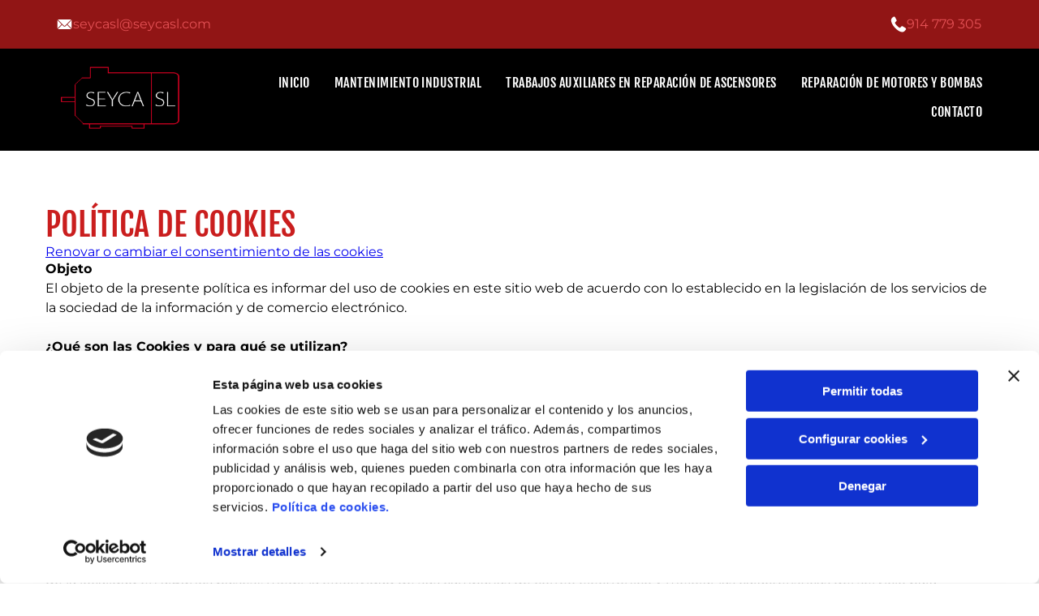

--- FILE ---
content_type: text/html;charset=utf-8
request_url: https://www.seycasl.com/politica-de-cookies
body_size: 26683
content:
<!doctype html >
<html xmlns="http://www.w3.org/1999/xhtml" lang="es"
      class="">
<head>
    <meta charset="utf-8">
    




































<script type="text/javascript">
    window._currentDevice = 'desktop';
    window.Parameters = window.Parameters || {
        HomeUrl: 'https://www.seycasl.com/',
        AccountUUID: 'ab6876a4c23f45bcb815a7b9d3300406',
        SystemID: 'EU_PRODUCTION',
        SiteAlias: '2e6057e9c9974dfdbfa062e68a831084',
        SiteType: atob('RFVEQU9ORQ=='),
        PublicationDate: 'Tue Jan 27 15:21:02 UTC 2026',
        ExternalUid: 'S00550256000',
        IsSiteMultilingual: false,
        InitialPostAlias: '',
        InitialPostPageUuid: '',
        InitialDynamicItem: '',
        DynamicPageInfo: {
            isDynamicPage: false,
            base64JsonRowData: 'null',
        },
        InitialPageAlias: 'politica-de-cookies',
        InitialPageUuid: '0434679226b247c98e9214dc45c452ed',
        InitialPageId: '35869391',
        InitialEncodedPageAlias: 'cG9saXRpY2EtZGUtY29va2llcw==',
        InitialHeaderUuid: 'a4516af058de4be699573d0326f41045',
        CurrentPageUrl: '',
        IsCurrentHomePage: false,
        AllowAjax: false,
        AfterAjaxCommand: null,
        HomeLinkText: 'Back To Home',
        UseGalleryModule: false,
        CurrentThemeName: 'Layout Theme',
        ThemeVersion: '500000',
        DefaultPageAlias: '',
        RemoveDID: true,
        WidgetStyleID: null,
        IsHeaderFixed: false,
        IsHeaderSkinny: false,
        IsBfs: true,
        StorePageAlias: 'null',
        StorePagesUrls: 'e30=',
        IsNewStore: 'false',
        StorePath: '',
        StoreId: 'null',
        StoreVersion: 0,
        StoreBaseUrl: '',
        StoreCleanUrl: true,
        StoreDisableScrolling: true,
        IsStoreSuspended: false,
        HasCustomDomain: true,
        SimpleSite: false,
        showCookieNotification: false,
        cookiesNotificationMarkup: 'null',
        translatedPageUrl: '',
        isFastMigrationSite: false,
        sidebarPosition: 'NA',
        currentLanguage: 'es',
        currentLocale: 'es',
        NavItems: '{}',
        errors: {
            general: 'There was an error connecting to the page.<br/> Make sure you are not offline.',
            password: 'Incorrect name/password combination',
            tryAgain: 'Try again'
        },
        NavigationAreaParams: {
            ShowBackToHomeOnInnerPages: true,
            NavbarSize: -1,
            NavbarLiveHomePage: 'https://www.seycasl.com/',
            BlockContainerSelector: '.dmBody',
            NavbarSelector: '#dmNav:has(a)',
            SubNavbarSelector: '#subnav_main'
        },
        hasCustomCode: false,
        planID: '3254',
        customTemplateId: 'null',
        siteTemplateId: 'null',
        productId: 'DM_DIRECT',
        disableTracking: false,
        pageType: 'FROM_SCRATCH',
        isRuntimeServer: true,
        isInEditor: false,
        hasNativeStore: false,
        defaultLang: 'es',
        hamburgerMigration: null,
        isFlexSite: true
    };

    window.Parameters.LayoutID = {};
    window.Parameters.LayoutID[window._currentDevice] = 30;
    window.Parameters.LayoutVariationID = {};
    window.Parameters.LayoutVariationID[window._currentDevice] = 5;
</script>





















<!-- Injecting site-wide to the head -->

<script data-cookieconsent="statistics" type="text/plain" data-swh-uuid="1cd3c00d625e41f7b0fd1d32b6b6e188">


(function(w,d,s,l,i){w[l]=w[l]||[];w[l].push({'gtm.start': new Date().getTime(),event:'gtm.js'});var f=d.getElementsByTagName(s)[0], j=d.createElement(s),dl=l!='dataLayer'?'&l='+l:'';j.async=true;j.src= 'https://www.googletagmanager.com/gtm.js?id='+i+dl;f.parentNode.insertBefore(j,f); })
(window,document,'script','dataLayer','GTM-PKKCH2Q');


</script>
<script data-cookieconsent="statistics" src="https://assets.adobedtm.com/c7b62ff14aab/340afd82abc1/launch-afe08909a12e.min.js" async="" data-swh-uuid="1cd3c00d625e41f7b0fd1d32b6b6e188">
</script>



<!-- End Injecting site-wide to the head -->

<!-- Inject secured cdn script -->


<!-- ========= Meta Tags ========= -->
<!-- PWA settings -->
<script>
    function toHash(str) {
        var hash = 5381, i = str.length;
        while (i) {
            hash = hash * 33 ^ str.charCodeAt(--i)
        }
        return hash >>> 0
    }
</script>
<script>
    (function (global) {
    //const cacheKey = global.cacheKey;
    const isOffline = 'onLine' in navigator && navigator.onLine === false;
    const hasServiceWorkerSupport = 'serviceWorker' in navigator;
    if (isOffline) {
        console.log('offline mode');
    }
    if (!hasServiceWorkerSupport) {
        console.log('service worker is not supported');
    }
    if (hasServiceWorkerSupport && !isOffline) {
        window.addEventListener('load', function () {
            const serviceWorkerPath = '/runtime-service-worker.js?v=3';
            navigator.serviceWorker
                .register(serviceWorkerPath, { scope: './' })
                .then(
                    function (registration) {
                        // Registration was successful
                        console.log(
                            'ServiceWorker registration successful with scope: ',
                            registration.scope
                        );
                    },
                    function (err) {
                        // registration failed :(
                        console.log('ServiceWorker registration failed: ', err);
                    }
                )
                .catch(function (err) {
                    console.log(err);
                });
        });

        // helper function to refresh the page
        var refreshPage = (function () {
            var refreshing;
            return function () {
                if (refreshing) return;
                // prevent multiple refreshes
                var refreshkey = 'refreshed' + location.href;
                var prevRefresh = localStorage.getItem(refreshkey);
                if (prevRefresh) {
                    localStorage.removeItem(refreshkey);
                    if (Date.now() - prevRefresh < 30000) {
                        return; // dont go into a refresh loop
                    }
                }
                refreshing = true;
                localStorage.setItem(refreshkey, Date.now());
                console.log('refereshing page');
                window.location.reload();
            };
        })();

        function messageServiceWorker(data) {
            return new Promise(function (resolve, reject) {
                if (navigator.serviceWorker.controller) {
                    var worker = navigator.serviceWorker.controller;
                    var messageChannel = new MessageChannel();
                    messageChannel.port1.onmessage = replyHandler;
                    worker.postMessage(data, [messageChannel.port2]);
                    function replyHandler(event) {
                        resolve(event.data);
                    }
                } else {
                    resolve();
                }
            });
        }
    }
})(window);
</script>
<!-- Add manifest -->
<!-- End PWA settings -->



<link rel="canonical" href="https://www.seycasl.com/politica-de-cookies">

<meta id="view" name="viewport" content="initial-scale=1, minimum-scale=1, maximum-scale=5, viewport-fit=cover">
<meta name="apple-mobile-web-app-capable" content="yes">

<!--Add favorites icons-->

<link rel="icon" type="image/x-icon" href="https://de.cdn-website.com/2e6057e9c9974dfdbfa062e68a831084/site_favicon_16_1769095515057.ico"/>

<!-- End favorite icons -->
<link rel="preconnect" href="https://le-de.cdn-website.com/"/>



<!-- render the required CSS and JS in the head section -->
<script id='d-js-dmapi'>
    window.SystemID = 'EU_PRODUCTION';

    if (!window.dmAPI) {
        window.dmAPI = {
            registerExternalRuntimeComponent: function () {
            },
            getCurrentDeviceType: function () {
                return window._currentDevice;
            },
            runOnReady: (ns, fn) => {
                const safeFn = dmAPI.toSafeFn(fn);
                ns = ns || 'global_' + Math.random().toString(36).slice(2, 11);
                const eventName = 'afterAjax.' + ns;

                if (document.readyState === 'complete') {
                    $.DM.events.off(eventName).on(eventName, safeFn);
                    setTimeout(function () {
                        safeFn({
                            isAjax: false,
                        });
                    }, 0);
                } else {
                    window?.waitForDeferred?.('dmAjax', () => {
                        $.DM.events.off(eventName).on(eventName, safeFn);
                        safeFn({
                            isAjax: false,
                        });
                    });
                }
            },
            toSafeFn: (fn) => {
                if (fn?.safe) {
                    return fn;
                }
                const safeFn = function (...args) {
                    try {
                        return fn?.apply(null, args);
                    } catch (e) {
                        console.log('function failed ' + e.message);
                    }
                };
                safeFn.safe = true;
                return safeFn;
            }
        };
    }

    if (!window.requestIdleCallback) {
        window.requestIdleCallback = function (fn) {
            setTimeout(fn, 0);
        }
    }
</script>

<!-- loadCSS function header.jsp-->






<script id="d-js-load-css">
/**
 * There are a few <link> tags with CSS resource in them that are preloaded in the page
 * in each of those there is a "onload" handler which invokes the loadCSS callback
 * defined here.
 * We are monitoring 3 main CSS files - the runtime, the global and the page.
 * When each load we check to see if we can append them all in a batch. If threre
 * is no page css (which may happen on inner pages) then we do not wait for it
 */
(function () {
  let cssLinks = {};
  function loadCssLink(link) {
    link.onload = null;
    link.rel = "stylesheet";
    link.type = "text/css";
  }
  
    function checkCss() {
      const pageCssLink = document.querySelector("[id*='CssLink']");
      const widgetCssLink = document.querySelector("[id*='widgetCSS']");

        if (cssLinks && cssLinks.runtime && cssLinks.global && (!pageCssLink || cssLinks.page) && (!widgetCssLink || cssLinks.widget)) {
            const storedRuntimeCssLink = cssLinks.runtime;
            const storedPageCssLink = cssLinks.page;
            const storedGlobalCssLink = cssLinks.global;
            const storedWidgetCssLink = cssLinks.widget;

            storedGlobalCssLink.disabled = true;
            loadCssLink(storedGlobalCssLink);

            if (storedPageCssLink) {
                storedPageCssLink.disabled = true;
                loadCssLink(storedPageCssLink);
            }

            if(storedWidgetCssLink) {
                storedWidgetCssLink.disabled = true;
                loadCssLink(storedWidgetCssLink);
            }

            storedRuntimeCssLink.disabled = true;
            loadCssLink(storedRuntimeCssLink);

            requestAnimationFrame(() => {
                setTimeout(() => {
                    storedRuntimeCssLink.disabled = false;
                    storedGlobalCssLink.disabled = false;
                    if (storedPageCssLink) {
                      storedPageCssLink.disabled = false;
                    }
                    if (storedWidgetCssLink) {
                      storedWidgetCssLink.disabled = false;
                    }
                    // (SUP-4179) Clear the accumulated cssLinks only when we're
                    // sure that the document has finished loading and the document 
                    // has been parsed.
                    if(document.readyState === 'interactive') {
                      cssLinks = null;
                    }
                }, 0);
            });
        }
    }
  

  function loadCSS(link) {
    try {
      var urlParams = new URLSearchParams(window.location.search);
      var noCSS = !!urlParams.get("nocss");
      var cssTimeout = urlParams.get("cssTimeout") || 0;

      if (noCSS) {
        return;
      }
      if (link.href && link.href.includes("d-css-runtime")) {
        cssLinks.runtime = link;
        checkCss();
      } else if (link.id === "siteGlobalCss") {
        cssLinks.global = link;
        checkCss();
      } 
      
      else if (link.id && link.id.includes("CssLink")) {
        cssLinks.page = link;
        checkCss();
      } else if (link.id && link.id.includes("widgetCSS")) {
        cssLinks.widget = link;
        checkCss();
      }
      
      else {
        requestIdleCallback(function () {
          window.setTimeout(function () {
            loadCssLink(link);
          }, parseInt(cssTimeout, 10));
        });
      }
    } catch (e) {
      throw e
    }
  }
  window.loadCSS = window.loadCSS || loadCSS;
})();
</script>



<script data-role="deferred-init" type="text/javascript">
    /* usage: window.getDeferred(<deferred name>).resolve() or window.getDeferred(<deferred name>).promise.then(...)*/
    function Def() {
        this.promise = new Promise((function (a, b) {
            this.resolve = a, this.reject = b
        }).bind(this))
    }

    const defs = {};
    window.getDeferred = function (a) {
        return null == defs[a] && (defs[a] = new Def), defs[a]
    }
    window.waitForDeferred = function (b, a, c) {
        let d = window?.getDeferred?.(b);
        d
            ? d.promise.then(a)
            : c && ["complete", "interactive"].includes(document.readyState)
                ? setTimeout(a, 1)
                : c
                    ? document.addEventListener("DOMContentLoaded", a)
                    : console.error(`Deferred  does not exist`);
    };
</script>
<style id="forceCssIncludes">
    /* This file is auto-generated from a `scss` file with the same name */

.videobgwrapper{overflow:hidden;position:absolute;z-index:0;width:100%;height:100%;top:0;left:0;pointer-events:none;border-radius:inherit}.videobgframe{position:absolute;width:101%;height:100%;top:50%;left:50%;transform:translateY(-50%) translateX(-50%);object-fit:fill}#dm video.videobgframe{margin:0}@media (max-width:767px){.dmRoot .dmPhotoGallery.newPhotoGallery:not(.photo-gallery-done){min-height:80vh}}@media (min-width:1025px){.dmRoot .dmPhotoGallery.newPhotoGallery:not(.photo-gallery-done){min-height:45vh}}@media (min-width:768px) and (max-width:1024px){.responsiveTablet .dmPhotoGallery.newPhotoGallery:not(.photo-gallery-done){min-height:45vh}}#dm [data-show-on-page-only]{display:none!important}#dmRoot div.stickyHeaderFix div.site_content{margin-top:0!important}#dmRoot div.stickyHeaderFix div.hamburger-header-container{position:relative}
    

</style>
<style id="cssVariables" type="text/css">
    :root {
  --color_1: rgba(0, 0, 0, 1);
  --color_2: rgba(255,255,255,1);
  --color_3: rgba(228, 81, 85, 1);
  --color_4: rgba(202, 30, 30, 1);
  --color_5: rgba(145, 21, 21, 1);
  --color_6: rgba(241, 241, 241, 1);
  --color_7: rgba(37, 37, 37, 1);
  --color_8: rgba(87, 87, 87, 1);
  --max-content-width_1: 1200px;
}
</style>























<!-- Google Fonts Include -->













<!-- loadCSS function fonts.jsp-->



<link type="text/css" rel="stylesheet" href="https://de.cdn-website.com/fonts/css2?family=Roboto:ital,wght@0,100;0,300;0,400;0,500;0,700;0,900;1,100;1,300;1,400;1,500;1,700;1,900&family=Montserrat:ital,wght@0,100..900;1,100..900&family=Fjalla+One:ital,wght@0,400&family=Bebas+Neue:ital,wght@0,400&amp;subset=latin-ext&amp;display=swap"  />





<!-- RT CSS Include d-css-runtime-flex-->
<link rel="stylesheet" type="text/css" href="https://static.cdn-website.com/mnlt/production/6127/_dm/s/rt/dist/css/d-css-runtime-flex.min.css" />

<!-- End of RT CSS Include -->

<link type="text/css" rel="stylesheet" href="https://de.cdn-website.com/WIDGET_CSS/d46866926ff1b0ba551fdb919ca5380c.css" id="widgetCSS" />

<!-- Support `img` size attributes -->
<style>img[width][height] {
  height: auto;
}</style>

<!-- Support showing sticky element on page only -->
<style>
  body[data-page-alias="politica-de-cookies"] #dm [data-show-on-page-only="politica-de-cookies"] {
    display: block !important;
  }
</style>

<!-- This is populated in Ajax navigation -->
<style id="pageAdditionalWidgetsCss" type="text/css">
</style>




<!-- Site CSS -->
<link type="text/css" rel="stylesheet" href="https://de.cdn-website.com/2e6057e9c9974dfdbfa062e68a831084/files/2e6057e9c9974dfdbfa062e68a831084_1.min.css?v=14" id="siteGlobalCss" />



<style id="customWidgetStyle" type="text/css">
    
</style>
<style id="innerPagesStyle" type="text/css">
    
</style>


<style
        id="additionalGlobalCss" type="text/css"
>
</style>

<style id="pagestyle" type="text/css">
    @media all {
  *#dm .dmInner nav.u_1998592992 { color:black !important; }

  *#dm .dmInner div.u_1674241342 {
    border-style:solid !important;
    border-width:0px 0px 0px 0px !important;
    border-color:var(--color_1) var(--color_1) var(--color_1) var(--color_1) !important;
  }
}

*#dm .dmInner div.u_1674241342 { color:black !important; }

</style>

<style id="pagestyleDevice" type="text/css">
    
*#dm .dmInner div.u_1674241342
{
}

</style>

<!-- Flex Sections CSS -->

 <style data-page-uuid="0434679226b247c98e9214dc45c452ed" id="grid-styles-common-6cf0d30a-0434679226b247c98e9214dc45c452ed">@media all {
    
#\35 2f6a273 {
    min-height: 8px;
    column-gap: 4%;
    row-gap: 24px;
    width: 100%;
    min-width: 4%;
    background-color: rgba(0, 0, 0, 0);
    padding: 16px 16px 16px 16px;
    margin: 0% 0% 0% 0%;
}
    
#\38 5c0d994 {
    width: 100%;
    height: auto;
    max-width: 100%;
}
    
#\38 2c01736 {
    width: 100%;
    height: auto;
    max-width: 100%;
}
    
#ed289652 {
    min-height: 100%;
    column-gap: 4%;
    row-gap: 24px;
    width: 100%;
    flex-wrap: nowrap;
    padding: 4% 0% 4% 0%;
    margin: 0% 0% 0% 0%;
}
    
#\31 94928e6 {
    width: 100%;
    height: auto;
    max-width: 100%;
    order: 0;
    align-self: flex-start;
}
    
#ed6f8686 {
    border-width: 0px;
    border-color: rgba(0, 0, 0, 1);
    border-style: solid;
    background-color: rgba(255, 255, 255, 0.99);
    background-image: initial;
}
    
#\37 7fcda69 {
    width: 100%;
    height: auto;
    max-width: 100%;
    order: 0;
}
    
#f51d7b58 {
    width: 100%;
    height: auto;
    max-width: 100%;
}
}</style> 
 <style data-page-uuid="a4516af058de4be699573d0326f41045" data-is-header="true" id="grid-styles-common-flex-footer-a4516af058de4be699573d0326f41045">@media all {
    
#flex-footer {
    background-color: var(--color_1);
}
}</style> 
 <style data-page-uuid="a4516af058de4be699573d0326f41045" data-is-header="true" id="grid-styles-common-flex-header-a4516af058de4be699573d0326f41045">@media all {
    
#flex-header {
    background-color: rgba(255, 255, 255, 1);
    
}
}</style> 
 <style data-page-uuid="a4516af058de4be699573d0326f41045" data-is-header="true" id="grid-styles-common-b217d4d5-a4516af058de4be699573d0326f41045">@media all {
    
#\37 acc6c3f {
    min-height: 8px;
    column-gap: 1%;
    row-gap: 24px;
    flex-direction: row;
    width: 50%;
    justify-content: flex-start;
    align-items: center;
    min-width: 4%;
    padding: 6px 16px 6px 16px;
    margin: 0% 0% 0% 0%;
}
    
#a30c8ff6 {
    min-height: 100%;
    column-gap: 0%;
    row-gap: 0px;
    max-width: var(--max-content-width_1, 1200px);
    width: 100%;
    flex-wrap: nowrap;
    padding: 12px 1% 12px 1%;
    margin: 0% 0% 0% 0%;
}
    
#c7a067e9 {
    width: 100%;
    height: auto;
    max-width: 100%;
    order: 1;
}
    
#fa77cacb {
    background-color: var(--color_5);
    background-image: none;
}
    
#widget_nqk {
    width: 22px;
    height: auto;
    max-width: 100%;
    order: 0;
}
    
#\34 41d6380 {
    min-height: 8px;
    column-gap: 1%;
    row-gap: 24px;
    flex-direction: row;
    width: 50%;
    justify-content: flex-end;
    align-items: center;
    min-width: 4%;
    padding: 6px 16px 6px 16px;
    margin: 0% 0% 0% 0%;
}
    
#\33 257798f {
    width: 20px;
    height: auto;
    max-width: 100%;
    order: 0;
}
    
#\35 d9dd4ee {
    width: 16.99%;
    height: auto;
    max-width: 100%;
    order: 1;
}
    
#d18a446f {
    margin: 0px 0% 0px 0%;
}
}</style> 
 <style data-page-uuid="a4516af058de4be699573d0326f41045" data-is-header="true" id="grid-styles-common-2cb3f306-a4516af058de4be699573d0326f41045">@media all {
    
#c8e69066 {
    min-height: 100%;
    column-gap: 0%;
    row-gap: 0px;
    max-width: var(--max-content-width_1, 1200px);
    width: 100%;
    flex-wrap: nowrap;
    padding: 10px 1% 10px 1%;
    margin: 0% 0% 0% 0%;
}
    
#\37 cd7fde9 {
    width: 100%;
    height: auto;
    max-width: 100%;
    justify-self: auto;
    order: 0;
    grid-area: auto / auto / auto / auto;
}
    
#\33 99ebbb8 {
    background-color: var(--color_1);
    background-image: none;
}
    
#e126d34a {
    justify-content: flex-start;
    width: 17.01%;
    min-width: 4%;
    min-height: 8px;
    column-gap: 4%;
    row-gap: 0px;
    flex-wrap: nowrap;
    padding: 5px 16px 5px 16px;
    margin: 0% 0% 0% 0%;
}
    
#fc9552b3 {
    flex-direction: row;
    align-items: center;
    width: 82.91%;
    min-width: 4%;
    min-height: 8px;
    column-gap: 4%;
    row-gap: 24px;
    padding: 5px 16px 5px 16px;
    margin: 0% 0% 0% 0%;
}
    
#widget_c9e {
    width: 100%;
    height: auto;
    max-width: 100%;
    margin: 0px 0% 0px 0%;
}
    
#a3e36eb8 svg {
    fill: var(--color_2);
}
#a3e36eb8 {
    width: 30px;
    height: 30px;
}
    
#\30 8406067 {
    margin: 0px 0% 0px 0%;
}
}</style> 
 <style data-page-uuid="a4516af058de4be699573d0326f41045" data-is-header="true" id="grid-styles-common-5315ecc7-a4516af058de4be699573d0326f41045">@media all {
    
#b0d11f31 {
    min-height: 8px;
    column-gap: 4%;
    row-gap: 24px;
    width: 100%;
    min-width: 4%;
    align-items: flex-end;
    padding: 16px 16px 16px 16px;
    margin-right: 0%;
    margin-top: 0%;
    margin-left: 0%;
    margin-bottom: 0%;
}
    
#f90082b5 {
    min-height: 10vh;
    column-gap: 4%;
    row-gap: 24px;
    width: 100%;
    padding-bottom: 0%;
    padding-right: 0%;
    padding-top: 0%;
    padding-left: 0%;
    margin-right: 0%;
    margin-top: 0%;
    margin-left: 0%;
    margin-bottom: 0%;
}
    
#ab880fa2 svg {
    fill: rgba(120,120,120,1);
}
#ab880fa2 .hamburgerButton {
    background-color: rgba(0,0,0,0);
}
#ab880fa2 {
    width: 30px;
    height: 30px;
}
}</style> 
 <style data-page-uuid="a4516af058de4be699573d0326f41045" data-is-header="true" id="grid-styles-common-63a049320d35b55b4ef2a372-a4516af058de4be699573d0326f41045">@media all {
    
#\36 3a049320d35b55b4ef2a374 {
    min-height: 8px;
    column-gap: 4%;
    row-gap: 24px;
    width: 100%;
    min-width: 4%;
    background-color: rgba(0, 0, 0, 0);
    padding: 16px 16px 16px 16px;
    margin-right: 0%;
    margin-top: 0%;
    margin-left: 0%;
    margin-bottom: 0%;
}
    
#\36 3a049320d35b55b4ef2a376 {
    background-color: rgba(0, 0, 0, 0);
}
    
#\36 3a049320d35b55b4ef2a377 {
    min-height: 45vh;
    column-gap: 4%;
    row-gap: 24px;
    width: 100%;
    padding-bottom: 0%;
    padding-right: 0%;
    padding-top: 0%;
    padding-left: 0%;
    margin-right: 0%;
    margin-top: 0%;
    margin-left: 0%;
    margin-bottom: 0%;
}
    
#\36 3a049ca0d35b55b4ef2a5c3 {
    width: 544px;
    height: auto;
    max-width: 100%;
    justify-self: auto;
    align-self: auto;
    order: 0;
    grid-area: auto / auto / auto / auto;
}
    
#\36 2d6a167a824ca526194d9a5 {
    background-color: rgba(232, 255, 133, 1);
}
}</style> 
 <style data-page-uuid="a4516af058de4be699573d0326f41045" data-is-header="true" id="grid-styles-common-6406026c90e1521f6ecb0eca-a4516af058de4be699573d0326f41045">@media all {
    
#\36 406026c90e1521f6ecb0ecd {
    min-height: 8px;
    column-gap: 4%;
    row-gap: 24px;
    width: 100%;
    min-width: 4%;
    padding: 16px 16px 16px 16px;
    margin-right: 0%;
    margin-top: 0%;
    margin-left: 0%;
    margin-bottom: 0%;
}
    
#\36 406026c90e1521f6ecb0ecc {
    min-height: 45vh;
    column-gap: 4%;
    row-gap: 24px;
    width: 100%;
    padding-bottom: 0%;
    padding-right: 0%;
    padding-top: 0%;
    padding-left: 0%;
    margin-right: 0%;
    margin-top: 0%;
    margin-left: 0%;
    margin-bottom: 0%;
}
}</style> 
 <style data-page-uuid="a4516af058de4be699573d0326f41045" data-is-header="true" id="grid-styles-common-84069465-a4516af058de4be699573d0326f41045">@media all {
    
#\33 5563701 {
    width: 20px;
    height: auto;
    max-width: 100%;
    order: 0;
}
    
#\32 99470d6 {
    background-color: var(--color_1);
    background-image: initial;
    border-width: 1px 0 0 0;
    border-color: var(--color_2) #000000 #000000 #000000;
    border-style: solid;
}
    
#eb1ac01d {
    min-height: 8px;
    column-gap: 4%;
    row-gap: 5px;
    width: 25.58%;
    justify-content: flex-start;
    min-width: 4%;
    padding: 16px 16px 16px 16px;
    margin: 0% 0% 0% 0%;
}
    
#\32 24d331a {
    width: 60%;
    height: auto;
    max-width: 100%;
    align-self: center;
    order: 0;
}
    
#a19e9e02 {
    width: 100%;
    height: auto;
    max-width: 100%;
    order: 0;
}
    
#e7f27789 {
    min-height: 8px;
    column-gap: 4%;
    row-gap: 0px;
    width: 25.08%;
    min-width: 4%;
    padding: 16px 16px 16px 16px;
    margin: 0% 0% 0% 0%;
}
    
#cd4f6cb1 {
    width: 100%;
    height: auto;
    max-width: 100%;
    justify-self: auto;
    align-self: auto;
    order: 1;
    margin: 0px 0% 0px 0%;
    grid-area: auto / auto / auto / auto;
}
    
#\34 09137e8 {
    width: 79.65%;
    height: auto;
    max-width: 100%;
    justify-self: auto;
    order: 2;
    grid-area: auto / auto / auto / auto;
}
    
#\30 926452e {
    min-height: 100%;
    column-gap: 0%;
    row-gap: 0px;
    width: 100%;
    flex-wrap: nowrap;
    padding: 3% 0% 3% 0%;
    margin: 0% 0% 0% 0%;
}
    
#e1578087 {
    min-height: 8px;
    column-gap: 4%;
    row-gap: 5px;
    width: 49.34%;
    justify-content: flex-start;
    min-width: 4%;
    padding: 16px 16px 16px 16px;
    margin: 0% 0% 0% 0%;
}
    
#f83c3203 {
    width: 100%;
    height: auto;
    max-width: 100%;
    justify-self: auto;
    order: 1;
    margin: 0px 0% 0px 0%;
    grid-area: auto / auto / auto / auto;
}
    
#f8270e78 {
    margin: 0px 0% 0px 0%;
}
    
#group_3ge {
    flex-direction: row;
    justify-content: flex-start;
    align-items: center;
    width: 100%;
    min-height: 21px;
    max-height: 100%;
    row-gap: 24px;
    column-gap: 5px;
    height: auto;
    padding: 0px 0px 0px 0px;
    margin: 0px 0% 0px 0%;
}
    
#widget_db4 {
    width: 20px;
    height: auto;
    max-width: 100%;
    order: 0;
}
    
#b9ff3d9c {
    flex-direction: row;
    justify-content: flex-start;
    align-items: center;
    width: 100%;
    min-height: 21px;
    max-height: 100%;
    row-gap: 24px;
    column-gap: 5px;
    height: auto;
    padding: 0px 0px 0px 0px;
    margin: 0px 0% 0px 0%;
}
    
#d71038c4 {
    width: 20px;
    height: auto;
    max-width: 100%;
    order: 0;
}
    
#d9bcd5fc {
    width: 100%;
    height: auto;
    max-width: 100%;
    justify-self: auto;
    align-self: auto;
    order: 1;
    margin: 0px 0% 0px 0%;
    grid-area: auto / auto / auto / auto;
}
    
#c5a4528e {
    flex-direction: row;
    justify-content: flex-start;
    align-items: center;
    width: 100%;
    min-height: 21px;
    max-height: 100%;
    row-gap: 24px;
    column-gap: 5px;
    height: auto;
    padding: 0px 0px 0px 0px;
    margin: 0px 0% 0px 0%;
}
    
#\38 8ba13ca {
    width: 100%;
    height: auto;
    max-width: 100%;
    justify-self: auto;
    align-self: auto;
    order: 1;
    margin: 0px 0% 0px 0%;
    grid-area: auto / auto / auto / auto;
}
}</style> 
 <style data-page-uuid="a4516af058de4be699573d0326f41045" data-is-header="true" id="grid-styles-common-ab77cb11-a4516af058de4be699573d0326f41045">@media all {
    
#\36 3c7b8b76c596a2813341bc5 {
    height: auto;
}
    
#\36 e359737 {
    background-color: var(--color_7);
    background-image: none;
    border-width: 1px 0 0 0;
    border-color: var(--color_8) #000000 #000000 #000000;
    border-style: solid;
}
    
#\34 c634ef0 {
    width: 90.49%;
    height: auto;
    max-width: 100%;
    margin: 0px 0% 0px 0%;
}
    
#\31 cd552e4 {
    min-height: 100%;
    column-gap: 0%;
    row-gap: 0px;
    width: 100%;
    flex-wrap: nowrap;
    max-width: var(--max-content-width_1, 1200px);
    padding: 22px 2% 22px 2%;
    margin: 0% 0% 0% 0%;
}
    
#\37 ab96fba {
    align-items: flex-end;
    width: 50%;
    min-width: 4%;
    min-height: 8px;
    column-gap: 4%;
    row-gap: 24px;
    order: 1;
    flex-wrap: nowrap;
    flex-direction: row;
    justify-content: flex-end;
    padding: 10px 0% 10px 0%;
    margin: 0% 0% 0% 0%;
}
    
#\39 0d00fa1 {
    width: 50%;
    min-width: 4%;
    min-height: 8px;
    column-gap: 0%;
    row-gap: 24px;
    order: 0;
    flex-direction: row;
    align-items: center;
    padding: 10px 0% 10px 0%;
    margin: 0% 0% 0% 0%;
}
    
#edaf11c9 {
    width: 53.4%;
    height: auto;
    max-width: 100%;
    order: 0;
    justify-self: auto;
    align-self: auto;
    grid-area: auto / auto / auto / auto;
}
    
#d88217d4 {
    width: 55px;
    height: auto;
    max-width: 100%;
    order: 0;
    margin: 0px 0% 0px 0%;
}
    
#\33 1a4838b {
    margin: 0px 0% 0px 0%;
}
}</style> 
 <style data-page-uuid="a4516af058de4be699573d0326f41045" data-is-header="true" id="grid-styles-common-3dcb3cbb-a4516af058de4be699573d0326f41045">@media all {
    
#\30 7b3bb5e {
    min-height: 240px;
    column-gap: 4%;
    row-gap: 24px;
    max-width: none;
    width: 100%;
    flex-wrap: nowrap;
    padding: 0% 0% 0% 0%;
    margin: 0% 0% 0% 0%;
}
    
#\32 7d4f908 {
    grid-template-rows: minmax(300px, max-content);
    width: 100%;
    max-width: 100%;
}
    
#\32 1d9f023 {
    min-height: 8px;
    column-gap: 4%;
    row-gap: 24px;
    width: 100%;
    min-width: 4%;
    padding: 0% 0% 0% 0%;
    margin: 0% 0% 0% 0%;
}
    
#widget_335.flex-element.widget-wrapper > [data-element-type] {
    padding: 10px 10px 10px 10px;
}
#widget_335 {
    width: 50px;
    height: auto;
    max-width: 100%;
    order: 1;
    justify-self: end;
    align-self: end;
    margin: 55px 55px 55px 55px;
}
}</style> 
 <style data-page-uuid="a4516af058de4be699573d0326f41045" data-is-header="true" id="grid-styles-desktop-flex-header-a4516af058de4be699573d0326f41045">@media (min-width: 1025px) {
    
#flex-header {
}
}</style> 






<style id="globalFontSizeStyle" type="text/css">
    @media (min-width: 1025px) { [data-version] .size-14, [data-version] .font-size-14 {--font-size: 14;} }@media (min-width: 768px) and (max-width: 1024px) { [data-version] .t-size-14, [data-version] .t-font-size-14 {--font-size: 14;}[data-version] .t-size-12, [data-version] .t-font-size-12 {--font-size: 12;} }@media (max-width: 767px) { [data-version] .m-size-14, [data-version] .m-font-size-14 {--font-size: 14;}[data-version] .m-size-12, [data-version] .m-font-size-12 {--font-size: 12;} }
</style>
<style id="pageFontSizeStyle" type="text/css">
</style>




<style id="hideAnimFix">
  .dmDesktopBody:not(.editGrid) [data-anim-desktop]:not([data-anim-desktop='none']), .dmDesktopBody:not(.editGrid) [data-anim-extended] {
    visibility: hidden;
  }

  .dmDesktopBody:not(.editGrid) .dmNewParagraph[data-anim-desktop]:not([data-anim-desktop='none']), .dmDesktopBody:not(.editGrid) .dmNewParagraph[data-anim-extended] {
    visibility: hidden !important;
  }


  #dmRoot:not(.editGrid) .flex-element [data-anim-extended] {
    visibility: hidden;
  }

</style>




<style id="fontFallbacks">
    @font-face {
  font-family: "Roboto Fallback";
  src: local('Arial');
  ascent-override: 92.6709%;
  descent-override: 24.3871%;
  size-adjust: 100.1106%;
  line-gap-override: 0%;
 }@font-face {
  font-family: "Montserrat Fallback";
  src: local('Arial');
  ascent-override: 84.9466%;
  descent-override: 22.0264%;
  size-adjust: 113.954%;
  line-gap-override: 0%;
 }@font-face {
  font-family: "Fjalla One Fallback";
  src: local('Arial');
  ascent-override: 114.9994%;
  descent-override: 28.2767%;
  size-adjust: 87.7212%;
  line-gap-override: 0%;
 }@font-face {
  font-family: "Bebas Neue Fallback";
  src: local('Arial');
  ascent-override: 116.5002%;
  descent-override: 38.8334%;
  size-adjust: 77.2531%;
  line-gap-override: 0%;
 }@font-face {
  font-family: "Helvetica Fallback";
  src: local('Arial');
  ascent-override: 77.002%;
  descent-override: 22.998%;
  line-gap-override: 0%;
 }@font-face {
  font-family: "Arial Fallback";
  src: local('Arial');
  line-gap-override: 0%;
 }
</style>


<!-- End render the required css and JS in the head section -->








<meta name="robots" content="noindex">
<meta property="og:type" content="website">
<meta property="og:url" content="https://www.seycasl.com/politica-de-cookies">

  <title>
    Política de Cookies
  </title>

  <meta name="twitter:card" content="summary"/>
  <meta name="twitter:title" content="Política de Cookies"/>
  <meta property="og:title" content="Política de Cookies"/>




<!-- SYS- RVVfUFJPRFVDVElPTg== -->
</head>





















<body id="dmRoot" data-page-alias="politica-de-cookies"  class="dmRoot fix-mobile-scrolling flex-site dmResellerSite "
      style="padding:0;margin:0;"
      
     data-flex-site >
















<!-- ========= Site Content ========= -->
<div id="dm" class='dmwr'>
    
    <div class="dm_wrapper -var5 null ">
         <div dmwrapped="true" id="1901957768" class="dm-home-page" themewaschanged="true"> <div dmtemplateid="FlexHeader" data-responsive-name="FlexLayout" class="runtime-module-container dm-bfs dm-layout-sec hasAnimations hasStickyHeader inMiniHeaderMode rows-1200 page-7903688 page-7441092 page-7442066 page-7440839 page-7440980 hamburger-reverse dmPageBody d-page-1716942098 inputs-css-clean dmDHeader" id="dm-outer-wrapper" data-page-class="1716942098" data-soch="true" data-background-parallax-selector=".dmHomeSection1, .dmSectionParallex"> <div id="dmStyle_outerContainer" class="dmOuter"> <div id="dmStyle_innerContainer" class="dmInner"> <div class="dmLayoutWrapper standard-var dmStandardDesktop"> <div id="site_content"> <div id="dmFlexHeaderContainer" class="flex_hfcontainer"> <div id="flex-header" data-variation-id="variation0" role="banner"> <div data-layout-section="" data-auto="flex-section" id="1829300010" data-flex-id="b217d4d5" data-page-element-type="section" data-page-element-id="1831136356"> <div class="flex-widgets-container" id="1513111084"></div> 
 <section id="d18a446f" class="flex-element section" data-auto="flex-element-section"> <div id="fa77cacb" class="flex-element grid" data-auto="flex-element-grid" data-layout-grid=""> <div id="a30c8ff6" class="flex-element group" data-auto="flex-element-group"> <div id="7acc6c3f" class="flex-element group" data-auto="flex-element-group"> <div id="widget_nqk" class="flex-element widget-wrapper" data-auto="flex-element-widget-wrapper" data-widget-type="graphic" data-keep-proportion="true" data-external-id="18855492"> <div class="graphicWidget graphicWidgetV2 graphicWidgetV3 u_18855492" data-element-type="graphic" data-widget-type="graphic" id="18855492" data-binding="W3siYmluZGluZ05hbWUiOiJsaW5rIiwidmFsdWUiOiJjb250ZW50X2xpYnJhcnkuZ2xvYmFsLmVtYWlsLmVtYWlsIn1d"> <a href="mailto:seycasl@seycasl.com"> <svg width="100%" height="100%" version="1.1" viewbox="0 0 100 100" xmlns="http://www.w3.org/2000/svg" id="1123789566" class="svg u_1123789566" data-icon-custom="true"> <title id="1771579553">Icono de sobre negro.</title> 
 <path d="m14 23c-0.91797 0-1.7852 0.20312-2.5625 0.57031l35.762 34.242c1.6602 1.5898 4.0039 1.5938 5.6641 0.003906l35.699-34.246c-0.77734-0.36328-1.6445-0.57031-2.5625-0.57031zm-5.4062 3.3828c-0.38281 0.78906-0.59375 1.6797-0.59375 2.6172v42c0 0.92969 0.20703 1.8086 0.58203 2.5898l24.121-24.121zm82.809 0-24.086 23.105 24.102 24.102c0.375-0.78125 0.58203-1.6602 0.58203-2.5898v-42c0-0.9375-0.21484-1.8281-0.59375-2.6172zm-55.812 25.855-24.18 24.18c0.78125 0.37109 1.6602 0.58203 2.5859 0.58203h72c0.92578 0 1.8047-0.21094 2.5859-0.58203l-24.156-24.156-8.8008 8.4375c-3.125 2.9961-8.0742 2.9961-11.199 0.003906z"></path> 
</svg> 
</a> 
</div> 
</div> 
 <div id="c7a067e9" class="flex-element widget-wrapper" data-auto="flex-element-widget-wrapper" data-widget-type="paragraph" data-hidden-on-mobile="" data-external-id="1082012056"> <div class="dmNewParagraph" data-element-type="paragraph" data-version="5" id="1082012056" data-diy-text="" new-inline-bind-applied="true" style="" data-track-event="click" data-track-action="email_link"><p class="m-text-align-left"><span style="color: var(--color_3); display: initial;"><span class="inline-data-binding" data-encoded-value="c2V5Y2FzbEBzZXljYXNsLmNvbQ==" data-inline-binding="content_library.global.email.email" data-inline-binding-encoded="Y29udGVudF9saWJyYXJ5Lmdsb2JhbC5lbWFpbC5lbWFpbA=="><a class="inlineBindingLink" target="_blank" href="mailto:seycasl@seycasl.com">seycasl@seycasl.com</a></span></span></p></div> 
</div> 
</div> 
 <div id="441d6380" class="flex-element group" data-auto="flex-element-group"> <div id="3257798f" class="flex-element widget-wrapper" data-auto="flex-element-widget-wrapper" data-keep-proportion="true" data-widget-type="graphic" data-external-id="1729918317"> <div class="graphicWidget graphicWidgetV2 graphicWidgetV3 u_1729918317" data-element-type="graphic" data-widget-type="graphic" id="1729918317" data-binding="W3siYmluZGluZ05hbWUiOiJsaW5rIiwidmFsdWUiOiJjb250ZW50X2xpYnJhcnkuZ2xvYmFsLnBob25lLnRlbMOpZm9ubyJ9XQ=="> <a href="tel:914 779 305"> <svg width="100%" height="100%" version="1.1" viewbox="0 0 100 100" xmlns="http://www.w3.org/2000/svg" id="1032232655" class="svg u_1032232655" data-icon-custom="true"> <title id="1222335442">Icono de receptor de tel&eacute;fono negro.</title> 
 <path d="m92.898 73.102-17.598-10.902c-2.6992-1.6992-6.1992-1.1992-8.3984 1.1992-1.6992 1.8008-3.3008 3.6992-5 5.5-2 2.1992-5.3984 2.6992-7.8984 1.1016-4.1992-2.6016-9.1992-6.3008-14.102-11.398-5.1016-5.3008-8.6016-10.602-11.102-15-1.3008-2.3984-0.80078-5.3984 1.1992-7.3008l6.1016-5.5c2.1992-2 2.6992-5.1992 1.3984-7.8008l-9.1016-16.898c-1.8984-3.5-6.1992-4.6992-9.6016-2.6016h-0.10156c-12.195 7.5-18.996 17.398-11.594 36.102 4.1992 10.602 11.5 22.699 22.699 34 10.699 10.801 19 16.102 28.602 20.5 14.102 6.5 24.801 3.1016 31.602-5.3984 1.5-2 3.1016-3.8984 4.6016-5.8984 2.3945-3.1055 1.5938-7.6055-1.707-9.7031z"></path> 
</svg> 
</a> 
</div> 
</div> 
 <div id="5d9dd4ee" class="flex-element widget-wrapper" data-auto="flex-element-widget-wrapper" data-widget-type="paragraph" data-hidden-on-mobile="" data-external-id="1006624388"> <div class="dmNewParagraph" data-element-type="paragraph" data-version="5" id="1006624388" data-diy-text="" new-inline-bind-applied="true" style="" data-track-event="click" data-track-action="email_link"><p class="t-text-align-right m-text-align-right"><span style="color: var(--color_3); display: initial;"><span class="inline-data-binding" data-encoded-value="OTE0IDc3OSAzMDU=" data-inline-binding="content_library.global.phone.teléfono" data-inline-binding-encoded="Y29udGVudF9saWJyYXJ5Lmdsb2JhbC5waG9uZS50ZWzDqWZvbm8="><a class="inlineBindingLink" target="_blank" href="tel:914 779 305">914 779 305</a></span></span></p></div> 
</div> 
</div> 
</div> 
</div> 
</section> 
</div> 
 <div data-auto="flex-section" id="1509466198" data-flex-id="2cb3f306" data-layout-section="" data-page-element-type="section" data-page-element-id="1831136356"> <div class="flex-widgets-container" id="1962269505"></div> 
 <section id="08406067" class="flex-element section" data-auto="flex-element-section"> <div id="399ebbb8" class="flex-element grid" data-auto="flex-element-grid" data-layout-grid=""> <div id="c8e69066" class="flex-element group" data-auto="flex-element-group"> <div id="e126d34a" class="flex-element group" data-auto="flex-element-group"> <div id="widget_c9e" class="flex-element widget-wrapper" data-auto="flex-element-widget-wrapper" data-widget-type="image" data-keep-proportion="true" data-external-id="1907864621"> <div class="imageWidget align-center" data-element-type="image" data-widget-type="image" id="1907864621" data-binding="W3siYmluZGluZ05hbWUiOiJpbWFnZSIsInZhbHVlIjoic2l0ZV9pbWFnZXMubG9nbyJ9XQ=="> <a href="/" id="1693483419"><img src="https://le-de.cdn-website.com/2e6057e9c9974dfdbfa062e68a831084/dms3rep/multi/opt/Logo-1920w.png" id="1197216773" class="" data-diy-image="" data-dm-image-path="https://de.cdn-website.com/2e6057e9c9974dfdbfa062e68a831084/dms3rep/multi/Logo.png" alt="Contorno rojo de un motor el&eacute;ctrico, con eje, base y caja de terminales." onerror="handleImageLoadError(this)"/></a> 
</div> 
</div> 
</div> 
 <div id="fc9552b3" class="flex-element group" data-auto="flex-element-group"> <div id="7cd7fde9" class="flex-element widget-wrapper" data-auto="flex-element-widget-wrapper" data-widget-type="ONELinksMenu" data-hidden-on-tablet="" data-hidden-on-mobile="" data-external-id="1191045873"> <nav class="effect-bottom2 u_1191045873 main-navigation unifiednav dmLinksMenu" role="navigation" layout-main="horizontal_nav_layout_1" layout-sub="submenu_horizontal_1" data-show-vertical-sub-items="HOVER" id="1191045873" dmle_extension="onelinksmenu" data-element-type="onelinksmenu" data-logo-src="" alt="" data-nav-structure="HORIZONTAL" wr="true" icon="true" surround="true" adwords="" navigation-id="unifiedNav"> <ul role="menubar" class="unifiednav__container  " data-auto="navigation-pages"> <li role="menuitem" class=" unifiednav__item-wrap " data-auto="more-pages" data-depth="0"> <a href="/" class="unifiednav__item  dmUDNavigationItem_00  " target="" data-target-page-alias=""> <span class="nav-item-text " data-link-text="Inicio" data-auto="page-text-style">Inicio<span class="icon icon-angle-down"></span> 
</span> 
</a> 
</li> 
 <li role="menuitem" class=" unifiednav__item-wrap " data-auto="more-pages" data-depth="0"> <a href="/mantenimiento-industrial" class="unifiednav__item  dmUDNavigationItem_010101982629  " target="" data-target-page-alias=""> <span class="nav-item-text " data-link-text="Mantenimiento industrial" data-auto="page-text-style">Mantenimiento industrial<span class="icon icon-angle-down"></span> 
</span> 
</a> 
</li> 
 <li role="menuitem" class=" unifiednav__item-wrap " data-auto="more-pages" data-depth="0"> <a href="/trabajos-auxiliares-en-reparación-de-ascensores" class="unifiednav__item  dmUDNavigationItem_010101188081  " target="" data-target-page-alias=""> <span class="nav-item-text " data-link-text="Trabajos auxiliares en reparación de ascensores" data-auto="page-text-style">Trabajos auxiliares en reparaci&oacute;n de ascensores<span class="icon icon-angle-down"></span> 
</span> 
</a> 
</li> 
 <li role="menuitem" class=" unifiednav__item-wrap " data-auto="more-pages" data-depth="0"> <a href="/reparacion-de-motores-y-bombas" class="unifiednav__item  dmUDNavigationItem_010101392598  " target="" data-target-page-alias=""> <span class="nav-item-text " data-link-text="Reparación de motores y bombas" data-auto="page-text-style">Reparaci&oacute;n de motores y bombas<span class="icon icon-angle-down"></span> 
</span> 
</a> 
</li> 
 <li role="menuitem" class=" unifiednav__item-wrap " data-auto="more-pages" data-depth="0"> <a href="/contacto" class="unifiednav__item  dmUDNavigationItem_010101152840  " target="" data-target-page-alias=""> <span class="nav-item-text " data-link-text="Contacto" data-auto="page-text-style">Contacto<span class="icon icon-angle-down"></span> 
</span> 
</a> 
</li> 
</ul> 
</nav> 
</div> 
 <div id="a3e36eb8" class="flex-element widget-wrapper" data-auto="flex-element-widget-wrapper" data-widget-type="hamburgerButton" data-hidden-on-desktop="" data-external-id="1339430105"> <button class="hamburgerButton" data-element-type="hamburgerButton" id="1339430105" aria-controls="hamburger-drawer" aria-expanded="false"> <svg width="100pt" height="100pt" version="1.1" viewbox="0 0 100 100" xmlns="http://www.w3.org/2000/svg" id="1665932018"> <path d="m3.6172 10.754h-0.050782c-1.9727 0-3.5703 1.5977-3.5703 3.5703 0 1.9727 1.5977 3.5703 3.5703 3.5703h0.054688 92.758 0.050782c1.9727 0 3.5703-1.5977 3.5703-3.5703 0-1.9727-1.5977-3.5703-3.5703-3.5703h-0.054688zm0 35.676h-0.050782c-1.9727 0-3.5703 1.5977-3.5703 3.5703s1.5977 3.5703 3.5703 3.5703h0.054688 92.758 0.050782c1.9727 0 3.5703-1.5977 3.5703-3.5703s-1.5977-3.5703-3.5703-3.5703h-0.054688zm0 35.68h-0.050782c-1.9727 0-3.5703 1.5977-3.5703 3.5703 0 1.9727 1.5977 3.5703 3.5703 3.5703h0.054688 92.758 0.050782c1.9727 0 3.5703-1.5977 3.5703-3.5703 0-1.9727-1.5977-3.5703-3.5703-3.5703h-0.054688z"></path> 
</svg> 
</button> 
</div> 
</div> 
</div> 
</div> 
</section> 
</div> 
</div> 
 <div id="hamburger-drawer" class="hamburger-drawer layout-drawer" layout="5ff40d2f36ae4e5ea1bc96b2e2fcf67e===header" data-origin="side-reverse"> <div data-layout-section="" data-auto="flex-section" id="1874515589" data-flex-id="5315ecc7"> <div class="flex-widgets-container" id="1553966412"></div> 
 <section id="acf16b78" class="flex-element section" data-auto="flex-element-section"> <div id="23950cca" class="flex-element grid" data-auto="flex-element-grid" data-layout-grid=""> <div id="f90082b5" class="flex-element group" data-auto="flex-element-group"> <div id="b0d11f31" class="flex-element group" data-auto="flex-element-group"> <div id="ab880fa2" class="flex-element widget-wrapper" data-auto="flex-element-widget-wrapper" data-widget-type="hamburgerButton" data-external-id="1416904790"> <button class="hamburgerButton" data-element-type="hamburgerButton" id="1416904790" aria-controls="hamburger-drawer" aria-expanded="false"> <svg width="100pt" height="100pt" version="1.1" viewbox="0 0 100 100" xmlns="http://www.w3.org/2000/svg" id="1706860149"> <path d="m82 87.883c1.625 1.625 4.2656 1.625 5.8906 0 1.6289-1.6289 1.6289-4.2656 0-5.8945l-32.414-32.41 32.406-32.406c1.6289-1.625 1.6289-4.2656
 0-5.8906-1.6289-1.6289-4.2656-1.6289-5.8906 0l-32.406 32.402-32.406-32.406c-1.625-1.625-4.2656-1.625-5.8906 0-1.6289 1.6289-1.6289 4.2656 0
 5.8945l32.402 32.406-32.41 32.414c-1.6289 1.625-1.6289 4.2617 0 5.8906 1.625 1.6289 4.2656 1.6289 5.8906 0l32.414-32.414z" fill-rule="evenodd"></path> 
</svg> 
</button> 
</div> 
</div> 
</div> 
</div> 
</section> 
</div> 
 <div data-auto="flex-section" id="1099442592" data-flex-id="63a049320d35b55b4ef2a372" data-layout-section=""> <div class="flex-widgets-container" id="1247649854"></div> 
 <section id="63a049320d35b55b4ef2a373" class="flex-element section" data-auto="flex-element-section"> <div id="63a049320d35b55b4ef2a376" class="flex-element grid" data-auto="flex-element-grid" data-layout-grid=""> <div id="63a049320d35b55b4ef2a377" class="flex-element group" data-auto="flex-element-group"> <div id="63a049320d35b55b4ef2a374" class="flex-element group" data-auto="flex-element-group"> <div id="63a049ca0d35b55b4ef2a5c3" class="flex-element widget-wrapper" data-auto="flex-element-widget-wrapper" data-widget-type="ONELinksMenu" data-external-id="1998592992"> <nav class="u_1998592992 effect-bottom2 main-navigation unifiednav dmLinksMenu" role="navigation" layout-main="vertical_nav_layout_2" layout-sub="" data-show-vertical-sub-items="HIDE" id="1998592992" dmle_extension="onelinksmenu" data-element-type="onelinksmenu" data-logo-src="" alt="" data-nav-structure="VERTICAL" wr="true" icon="true" surround="true" adwords="" navigation-id="unifiedNav"> <ul role="menubar" class="unifiednav__container  " data-auto="navigation-pages"> <li role="menuitem" class=" unifiednav__item-wrap " data-auto="more-pages" data-depth="0"> <a href="/" class="unifiednav__item  dmUDNavigationItem_00  " target="" data-target-page-alias=""> <span class="nav-item-text " data-link-text="Inicio" data-auto="page-text-style">Inicio<span class="icon icon-angle-down"></span> 
</span> 
</a> 
</li> 
 <li role="menuitem" class=" unifiednav__item-wrap " data-auto="more-pages" data-depth="0"> <a href="/mantenimiento-industrial" class="unifiednav__item  dmUDNavigationItem_010101982629  " target="" data-target-page-alias=""> <span class="nav-item-text " data-link-text="Mantenimiento industrial" data-auto="page-text-style">Mantenimiento industrial<span class="icon icon-angle-down"></span> 
</span> 
</a> 
</li> 
 <li role="menuitem" class=" unifiednav__item-wrap " data-auto="more-pages" data-depth="0"> <a href="/trabajos-auxiliares-en-reparación-de-ascensores" class="unifiednav__item  dmUDNavigationItem_010101188081  " target="" data-target-page-alias=""> <span class="nav-item-text " data-link-text="Trabajos auxiliares en reparación de ascensores" data-auto="page-text-style">Trabajos auxiliares en reparaci&oacute;n de ascensores<span class="icon icon-angle-down"></span> 
</span> 
</a> 
</li> 
 <li role="menuitem" class=" unifiednav__item-wrap " data-auto="more-pages" data-depth="0"> <a href="/reparacion-de-motores-y-bombas" class="unifiednav__item  dmUDNavigationItem_010101392598  " target="" data-target-page-alias=""> <span class="nav-item-text " data-link-text="Reparación de motores y bombas" data-auto="page-text-style">Reparaci&oacute;n de motores y bombas<span class="icon icon-angle-down"></span> 
</span> 
</a> 
</li> 
 <li role="menuitem" class=" unifiednav__item-wrap " data-auto="more-pages" data-depth="0"> <a href="/contacto" class="unifiednav__item  dmUDNavigationItem_010101152840  " target="" data-target-page-alias=""> <span class="nav-item-text " data-link-text="Contacto" data-auto="page-text-style">Contacto<span class="icon icon-angle-down"></span> 
</span> 
</a> 
</li> 
</ul> 
</nav> 
</div> 
</div> 
</div> 
</div> 
</section> 
</div> 
 <div data-auto="flex-section" id="1029527021" data-flex-id="6406026c90e1521f6ecb0eca" data-layout-section=""> <div class="flex-widgets-container" id="1659590659"></div> 
 <section id="6406026c90e1521f6ecb0ec9" class="flex-element section" data-auto="flex-element-section"> <div id="6406026c90e1521f6ecb0ecb" class="flex-element grid" data-auto="flex-element-grid" data-layout-grid=""> <div id="6406026c90e1521f6ecb0ecc" class="flex-element group" data-auto="flex-element-group"> <div id="6406026c90e1521f6ecb0ecd" class="flex-element group" data-auto="flex-element-group"></div> 
</div> 
</div> 
</section> 
</div> 
</div> 
 <div class="layout-drawer-overlay" id="layout-drawer-overlay"></div> 
</div> 
 <div dmwrapped="true" id="dmFirstContainer" class="dmBody u_dmStyle_template_politica-de-cookies dm-home-page" themewaschanged="true"> <div id="allWrapper" class="allWrapper"><!-- navigation placeholders --> <div id="dm_content" class="dmContent" role="main"> <div dm:templateorder="170" class="dmHomeRespTmpl mainBorder dmRespRowsWrapper dmFullRowRespTmpl" id="1716942098"> <div data-auto="flex-section" id="1108992586" data-flex-id="6cf0d30a" data-layout-section="" data-page-element-type="section" data-page-element-id="1795065962"> <div class="flex-widgets-container" id="1484823124"></div> 
 <section id="5407269b" class="flex-element section" data-auto="flex-element-section"> <div id="ed6f8686" class="flex-element grid" data-auto="flex-element-grid" data-layout-grid=""> <div id="ed289652" class="flex-element group" data-auto="flex-element-group"> <div id="52f6a273" class="flex-element group" data-auto="flex-element-group"> <div id="85c0d994" class="flex-element widget-wrapper" data-auto="flex-element-widget-wrapper" data-widget-type="paragraph" data-external-id="1674241342"> <div class="u_1674241342 dmNewParagraph" data-element-type="paragraph" data-version="5" id="1674241342" style=""> <h1><span style="display: unset;">Pol&iacute;tica de Cookies</span></h1> 
</div> 
</div> 
 <div id="77fcda69" class="flex-element widget-wrapper" data-auto="flex-element-widget-wrapper" data-widget-type="html" data-external-id="1949555925"> <div data-element-type="html" class="dmCustomHtml" id="1949555925"> <a href="javascript: Cookiebot.renew()">Renovar o cambiar el consentimiento de las cookies</a> 
</div> 
</div> 
 <div id="194928e6" class="flex-element widget-wrapper" data-auto="flex-element-widget-wrapper" data-widget-type="paragraph" data-external-id="1176568116"> <div class="dmNewParagraph" data-element-type="paragraph" data-version="5" id="1176568116" data-diy-text="" style=""><p><strong style="font-weight: bold; display: initial; color: rgb(0, 0, 0);">Objeto</strong></p><p><span style="display: initial; color: rgb(0, 0, 0);">El objeto de la presente pol&iacute;tica es informar del uso de cookies en este sitio web de acuerdo con lo establecido en la legislaci&oacute;n de los servicios de la sociedad de la informaci&oacute;n y de comercio electr&oacute;nico.</span></p><p><span style="display: initial; color: rgb(0, 0, 0);">&nbsp;</span></p><p><strong style="font-weight: bold; display: initial; color: rgb(0, 0, 0);">&iquest;Qu&eacute; son las Cookies y para qu&eacute; se utilizan?</strong></p><p><span style="display: initial; color: rgb(0, 0, 0);">Las cookies, son ficheros o archivos de texto que un servidor web genera y almacena en el ordenador/smartphone/tablet (en adelante equipo) de un Usuario al acceder a determinadas p&aacute;ginas web, para almacenar y recuperar informaci&oacute;n sobre la navegaci&oacute;n que realiza el usuario desde dicho equipo. Tambi&eacute;n pueden consistir en un c&oacute;digo que permite identificar al Usuario inequ&iacute;vocamente durante su navegaci&oacute;n. Por ello las cookies pueden almacenar informaci&oacute;n sobre el equipo de un Usuario o sobre sus sesiones de navegaci&oacute;n de los sitios web que ha visitado, tal como p&aacute;gina que visita, el tiempo de conexi&oacute;n a Internet, y otros datos seg&uacute;n el tipo de cookie.</span></p><p><span style="display: initial; color: rgb(0, 0, 0);">&nbsp;</span></p><p><span style="display: initial; color: rgb(0, 0, 0);">En definitiva, el uso de cookies en la navegaci&oacute;n a trav&eacute;s del sitio web permite obtener informaci&oacute;n relativa a la navegaci&oacute;n de los usuarios; mejorar la experiencia del usuario en la navegaci&oacute;n; recoger las estad&iacute;sticas de uso del sitio web por el Usuario y otras informaciones como el navegador empleado por el Usuario, el n&uacute;mero de p&aacute;ginas visitadas, el n&uacute;mero de visitas, el rastreo de los movimientos que hace el Usuario por un sitio web, el tiempo que permanece en el sitio web o en una p&aacute;gina concreta, el llenado o vaciado de la cesta de la compra, y otras informaciones; geolocalizar al Usuario mediante la geolocalizaci&oacute;n del dispositivo conectado (informaci&oacute;n sobre la regi&oacute;n y, potencialmente, datos de la localidad en algunos pa&iacute;ses); medir la efectividad de sus campa&ntilde;as de correo electr&oacute;nico y mejorar las caracter&iacute;sticas del servicio para segmentos espec&iacute;ficos de los usuarios y especialmente de los suscriptores de la recepci&oacute;n de comunicaciones electr&oacute;nicas comerciales publicitarias y boletines; conocer si los receptores de comunicaciones electr&oacute;nicas comerciales publicitarias y boletines han procedido a la apertura de dichas comunicaciones y el uso de los enlaces contenidos en los mismos para cada uno de los destinatarios, tal como la pulsaci&oacute;n de los enlaces contenidos en los correos, y poder elaborar con la informaci&oacute;n recabada informes de seguimiento de las campa&ntilde;as.</span></p><p><span style="display: initial; color: rgb(0, 0, 0);">&nbsp;</span></p><p><span style="display: initial; color: rgb(0, 0, 0);">Este sitio web utiliza cookies, tanto propias como de terceros. M&aacute;s adelante el Usuario puede encontrar informaci&oacute;n concreta sobre las mismas.</span></p><p><span style="display: initial; color: rgb(0, 0, 0);">&nbsp;</span></p><p><strong style="font-weight: bold; display: initial; color: rgb(0, 0, 0);">&iquest;C&oacute;mo se autoriza el uso de las cookies en nuestro sitio web?</strong></p><p><span style="display: initial; color: rgb(0, 0, 0);">En relaci&oacute;n con el uso de utilizan cookies en este sitio web, el Usuario debe saber que nos autoriza y consiente el uso de cookies de la siguiente forma:</span></p><p><span style="display: initial; color: rgb(0, 0, 0);">&nbsp;</span></p> <ul class="defaultList bullet"><li style="color: rgb(0, 0, 0);"><span style="display: initial; color: rgb(0, 0, 0);">Acepta el uso de las cookies utilizadas en este sitio web para las finalidades indicadas en esta pol&iacute;tica si marca o pincha el aviso de ACEPTO que se publica en la primera capa de informaci&oacute;n.</span></li></ul> 
<p><span style="display: initial; color: rgb(0, 0, 0);">&nbsp;</span></p><p><span style="display: initial; color: rgb(0, 0, 0);">En todo caso, pese a la aceptaci&oacute;n inicial de uso de las cookies en la navegaci&oacute;n a trav&eacute;s de nuestro sitio web, en cualquier momento el Usuario puede revocar su consentimiento, deshabilitando y rechazando su utilizaci&oacute;n, seg&uacute;n se explica en el apartado correspondiente de esta pol&iacute;tica.</span></p><p><span style="display: initial; color: rgb(0, 0, 0);">&nbsp;</span></p><p><span style="display: initial; color: rgb(0, 0, 0);">En todo caso, el Usuario tiene el control sobre las cookies, pues est&aacute;n almacenadas en el navegador de los equipos que utilizan. Por tanto, en cualquier momento el Usuario podr&aacute; leerlas, filtrarlas, rechazarlas y eliminarlas.</span></p><p><span style="display: initial; color: rgb(0, 0, 0);">&nbsp;</span></p><p><strong style="font-weight: bold; display: initial; color: rgb(0, 0, 0);">&iquest;Cu&aacute;les son las cookies de terceros utilizadas y la finalidad de uso en el sitio web?</strong></p><p class="text-align-left m-text-align-center"><span style="display: initial;"><br/></span></p></div> 
</div> 
 <div id="82c01736" class="flex-element widget-wrapper" data-auto="flex-element-widget-wrapper" data-widget-type="html" data-external-id="1276370830"> <div data-element-type="html" class="dmCustomHtml u_1276370830" id="1276370830"> <style type="text/css">.tg  {border-collapse:collapse;border-spacing:0;}
.tg td{border-color:black;border-style:solid;border-width:1px;font-family:Arial, sans-serif;font-size:12px;
  overflow:hidden;padding:10px 5px;word-break:normal;}
.tg th{border-color:black;border-style:solid;border-width:1px;font-family:Arial, sans-serif;font-size:12px;
  font-weight:normal;overflow:hidden;padding:10px 5px;word-break:normal;}
.tg .tg-918t{border-color:#c0c0c0;font-family:Arial, Helvetica, sans-serif !important;font-size:12px;text-align:left;
  vertical-align:top}
.tg .tg-hv94{background-color:#efefef;border-color:#c0c0c0;font-family:Arial, Helvetica, sans-serif !important;font-size:12px;
  font-weight:bold;text-align:center;vertical-align:top}
.tg .tg-tgea{border-color:#c0c0c0;font-family:Arial, Helvetica, sans-serif !important;font-size:12px;font-weight:bold;
  text-align:left;vertical-align:top}</style> 
 <table class="tg" style="undefined;table-layout: fixed; width: 100%;"> <colgroup> <col style="width: 20%"></col> 
 <col style="width: 30%"></col> 
 <col style="width: 25%"></col> 
 <col style="width: 25%"></col> 
</colgroup> 
 <thead> <tr> <th class="tg-hv94">Soluci&oacute;n de Terceros</th> 
 <th class="tg-hv94">Tipo/Prop&oacute;sito</th> 
 <th class="tg-hv94">Proveedor</th> 
 <th class="tg-hv94">Pol&iacute;tica de Privacidad y opciones</th> 
</tr> 
</thead> 
 <tbody> <tr> <td class="tg-tgea">Google Analytics</td> 
 <td class="tg-918t">Ubicaci&oacute;n: Google Maps proporciona un servicio de mapas. Registra el origen del usuario y las keywords utilizadas. Genera un prefijo &uacute;nico con fines anal&iacute;ticos. Anal&iacute;ticas: Google proporciona datos an&oacute;nimos sobre las visitas a la p&aacute;gina web. V&iacute;deos: Youtube permite la subida y visualizaci&oacute;n de v&iacute;deos. Utiliza cookies para medir las visualizaciones o registrar eventos. Interacci&oacute;n Social: Google permite que la informaci&oacute;n de la WEB sea compartida en su red social Google +</td> 
 <td class="tg-918t">Google Inc.</td> 
 <td class="tg-918t"> <a href="https://support.google.com/analytics/answer/6004245?hl=es" target="_blank" rel="noopener noreferrer">Privacidad</a> 
<br/><br/><br/><br/><br/><br/> <a href="https://tools.google.com/dlpage/gaoptout" target="_blank" rel="noopener noreferrer">Rechazar</a> 
</td> 
</tr> 
 <tr> <td class="tg-tgea">Add to any</td> 
 <td class="tg-918t">Interacci&oacute;n social: Permite que la web sea compartida en redes sociales.</td> 
 <td class="tg-918t">AddToAny</td> 
 <td class="tg-918t"> <a href="https://www.addtoany.com/privacy" target="_blank" rel="noopener noreferrer">Privacidad</a> 
<br/><br/> <a href="https://static.addtoany.com/.well-known/dnt-policy.txt" target="_blank" rel="noopener noreferrer">No rastrear</a> 
<br/><br/> <a href="https://optout.networkadvertising.org/" target="_blank" rel="noopener noreferrer">Rechazar publi. 3&ordm;</a> 
</td> 
</tr> 
 <tr> <td class="tg-tgea">Adobe Omniture</td> 
 <td class="tg-918t">Anal&iacute;ticas: Omniture proporciona datos an&oacute;nimos sobre las visitas a nuestra web y nos permite hacer pruebas y evaluar la mejor manera de presentar la web a nuestros usuarios.</td> 
 <td class="tg-918t">Adobe Systems Incorporated</td> 
 <td class="tg-918t"> <a href="https://www.adobe.com/es/privacy/policy.html" target="_blank" rel="noopener noreferrer">Privacidad</a> 
<br/><br/> <a href="https://www.adobe.com/es/privacy/cookies.html" target="_blank" rel="noopener noreferrer">Cookies</a> 
<br/><br/> <a href="https://www.adobe.com/es/privacy/opt-out.html" target="_blank" rel="noopener noreferrer">Rechazar</a> 
</td> 
</tr> 
 <tr> <td class="tg-tgea">YouTube</td> 
 <td class="tg-918t">Web Video</td> 
 <td class="tg-918t">Google Inc.</td> 
 <td class="tg-918t"> <a href="https://www.youtube.com/intl/es/yt/about/policies/#community-guidelines" target="_blank" rel="noopener noreferrer">Privacidad</a> 
</td> 
</tr> 
 <tr> <td class="tg-tgea">Facebook</td> 
 <td class="tg-918t">Facebook Like, Comments, Feed</td> 
 <td class="tg-918t">Facebook Inc.</td> 
 <td class="tg-918t"> <a href="https://www.facebook.com/about/privacy/update" target="_blank" rel="noopener noreferrer">Privacidad</a> 
<br/><br/> <a href="https://developers.facebook.com/docs/plugins" target="_blank" rel="noopener noreferrer">Complentos</a> 
</td> 
</tr> 
 <tr> <td class="tg-tgea">Twitter</td> 
 <td class="tg-918t">Follow Us</td> 
 <td class="tg-918t">Facebook Inc.</td> 
 <td class="tg-918t"> <a href="https://twitter.com/privacy?lang=es" target="_blank" rel="noopener noreferrer">Privacidad</a> 
<br/><br/> <a href="https://x.com/settings/privacy_and_safety " target="_blank" rel="noopener noreferrer">Complentos</a> 
</td> 
</tr> 
</tbody> 
</table> 
</div> 
</div> 
 <div id="f51d7b58" class="flex-element widget-wrapper" data-auto="flex-element-widget-wrapper" data-widget-type="paragraph" data-external-id="1895016853"> <div class="dmNewParagraph" data-element-type="paragraph" data-version="5" id="1895016853" style=""><p><strong style="display: initial; font-weight: bold; color: rgb(0, 0, 0);">&iquest;C&oacute;mo se puede rechazar, desactivar y eliminar las cookies utilizadas en nuestro sitio web?</strong></p><p><span style="display: initial; color: rgb(0, 0, 0);">El Usuario tiene la opci&oacute;n de impedir o rechazar el uso de cookies, desactivar y eliminarlas en cualquier momento respecto de su navegaci&oacute;n por este sitio web.</span></p><p><span style="display: initial; color: rgb(0, 0, 0);">&nbsp;</span></p><p><span style="display: initial; color: rgb(0, 0, 0);">La mayor&iacute;a de navegadores web permite gestionar, en cualquier momento, las preferencias del Usuario sobre el uso de las Cookies. El Usuario puede ajustar su navegador para que rechace.</span></p><p><span style="display: initial; color: rgb(0, 0, 0);">&nbsp;</span></p><p><span style="display: initial; color: rgb(0, 0, 0);">Cookies o elimine determinadas Cookies seg&uacute;n su criterio.</span></p><p><span style="display: initial; color: rgb(0, 0, 0);">&nbsp;</span></p><p><span style="display: initial; color: rgb(0, 0, 0);">Para la configuraci&oacute;n de nuestras Cookies (permitir, bloquear o eliminar las Cookies) y las de terceros el Usuario puede hacerlo mediante la configuraci&oacute;n de las opciones del navegador instalado en su ordenador.</span></p><p style="line-height: 1.6em;"><strong style="display: initial; font-weight: bold; color: rgb(0, 0, 0);"><br/>Firefox&nbsp;</strong><span class="" style="display: initial; color: rgb(0, 0, 0);"><span style="display: initial; color: rgb(0, 0, 0);">&nbsp;</span> 
</span><a href="https://support.mozilla.org/es/kb/Deshabilitar%20cookies%20de%20terceros" target="_blank" runtime_url="https://support.mozilla.org/es/kb/Deshabilitar%20cookies%20de%20terceros" style="display: initial; font-weight: bold; color: rgb(0, 0, 0);"><strong>https://support.mozilla.org/es/kb/Deshabilitar%20c...</strong></a><strong style="display: initial; font-weight: bold; color: rgb(0, 0, 0);"><br/><br/>Chrome&nbsp;</strong><span class="" style="display: initial; color: rgb(0, 0, 0);"><span style="display: initial; color: rgb(0, 0, 0);">&nbsp;</span> 
</span><a href="http://support.google.com/chrome/bin/answer.py?hl=es&answer=95647" target="_blank" runtime_url="http://support.google.com/chrome/bin/answer.py?hl=es&answer=95647" style="display: initial; font-weight: bold; color: rgb(0, 0, 0);"><strong>https://support.google.com/chrome/bin/answer.py?hl=...</strong></a><strong style="display: initial; font-weight: bold; color: rgb(0, 0, 0);"><br/><br/>Internet Explorer&nbsp;</strong><span class="" style="display: initial; color: rgb(0, 0, 0);"><span style="display: initial; color: rgb(0, 0, 0);">&nbsp;</span> 
</span><a href="http://windows.microsoft.com/es-es/internet-explorer/delete-managecookies#ie=ie-11" target="_blank" runtime_url="http://windows.microsoft.com/es-es/internet-explorer/delete-managecookies#ie=ie-11" style="display: initial; font-weight: bold; color: rgb(0, 0, 0);"><strong>https://windows.microsoft.com/es-es/internet-explor...</strong></a><strong style="display: initial; font-weight: bold; color: rgb(0, 0, 0);"><br/><br/>Safari -&gt; Seleccione Safari &gt; Preferencias, haga clic en Privacidad<br/><br/>Opera&nbsp;</strong><span class="" style="display: initial; color: rgb(0, 0, 0);"><span style="display: initial; color: rgb(0, 0, 0);">&nbsp;</span> 
</span><a href="http://help.opera.com/Windows/11.50/es-ES/cookies.html" target="_blank" runtime_url="http://help.opera.com/Windows/11.50/es-ES/cookies.html" style="display: initial; font-weight: bold; color: rgb(0, 0, 0);"><strong>https://help.opera.com/Windows/11.50/es-ES/cookies....</strong></a><strong style="display: initial; font-weight: bold; color: rgb(0, 0, 0);"><br/><br/>Windows Phone&nbsp;</strong><span class="" style="display: initial; color: rgb(0, 0, 0);"><span style="display: initial; color: rgb(0, 0, 0);">&nbsp;</span> 
</span><a href="https://support.microsoft.com/es-es/help/10635/windows-phone-change-privacy-and-other-browser-settings" target="_blank" runtime_url="https://support.microsoft.com/es-es/help/10635/windows-phone-change-privacy-and-other-browser-settings" style="display: initial; font-weight: bold; color: rgb(0, 0, 0);"><strong>https://support.microsoft.com/es-es/help/10635/win...</strong></a><strong style="display: initial; font-weight: bold; color: rgb(0, 0, 0);"><br/><br/>Android -&gt;Ajustes del navegador utilizado-&gt;Privacidad del navegador utilizado</strong><span style="display: initial; color: rgb(0, 0, 0);"><br/><br/>El Usuario puede revocar su consentimiento para el uso de cookies en su navegador a trav&eacute;s de las indicaciones anteriores.<br/><br/>Para deshabilitar cookies y dispositivos de almacenamiento y recuperaci&oacute;n de datos individualmente se puede instalar en el navegador la extensi&oacute;n &ldquo;Ghostery&rdquo;.<br/><br/>El Usuario debe tener en cuenta que algunas caracter&iacute;sticas de los contenidos de este sitio web solo est&aacute;n disponibles si se permite la instalaci&oacute;n de Cookies en su navegador. Si decide no aceptar o bloquear determinadas Cookies (en funci&oacute;n de su finalidad), puede que esto afecte, total o parcialmente, al funcionamiento normal de la p&aacute;gina web o que impida el acceso a algunos servicios de la misma.</span><strong style="display: initial; font-weight: bold; color: rgb(0, 0, 0);"><br/><br/>Actualizaciones y cambios en la Pol&iacute;tica de cookies.</strong></p><p style="line-height: 1.6em;"><span style="display: initial; color: rgb(0, 0, 0);">El responsable puede modificar esta Pol&iacute;tica de Cookies en funci&oacute;n de cambios en el uso de Cookies en su sitio web, de nuevas exigencias legislativas, reglamentarias, o con la finalidad de adaptar dicha pol&iacute;tica a las instrucciones dictadas por las autoridades de control, en concreto, la Agencia Espa&ntilde;ola de Protecci&oacute;n de Datos.<br/><br/>Es posible por tanto que se produzcan cambios significativos en esta Pol&iacute;tica de Cookies los cuales ser&aacute;n publicados en la misma. Pero ser&aacute; responsabilidad del Usuario acceder a esta Pol&iacute;tica de forma peri&oacute;dica para conocer cualquier cambio, sin perjuicio de la posibilidad de comunicar a los usuarios del sitio web dichos cambios mediante un aviso informativo en nuestro sitio web y/o a trav&eacute;s de otros medios.</span></p><p class="m-text-align-center text-align-left"><span style="display: initial;"><br/></span></p></div> 
</div> 
</div> 
</div> 
</div> 
</section> 
</div> 
</div> 
</div> 
</div> 
</div> 
 <div class="dmFooterContainer flex_hfcontainer"> <div id="flex-footer" role="contentinfo"> <div data-layout-section="" data-auto="flex-section" id="1962057567" data-flex-id="84069465" data-page-element-type="section" data-page-element-id="1554532194"> <div class="flex-widgets-container" id="1168378268"></div> 
 <section id="f8270e78" class="flex-element section" data-auto="flex-element-section"> <div id="299470d6" class="flex-element grid" data-auto="flex-element-grid" data-layout-grid=""> <div id="0926452e" class="flex-element group" data-auto="flex-element-group"> <div id="e7f27789" class="flex-element group" data-auto="flex-element-group"> <div id="224d331a" class="flex-element widget-wrapper" data-auto="flex-element-widget-wrapper" data-widget-type="image" data-keep-proportion="true" data-external-id="1108742486"> <div class="imageWidget align-center u_1108742486" data-element-type="image" data-widget-type="image" id="1108742486" data-binding="W3siYmluZGluZ05hbWUiOiJpbWFnZSIsInZhbHVlIjoic2l0ZV9pbWFnZXMubG9nbyJ9XQ=="> <a href="/" id="1902840779" file="false"><img src="https://le-de.cdn-website.com/2e6057e9c9974dfdbfa062e68a831084/dms3rep/multi/opt/Logo-1920w.png" alt="Contorno rojo de un motor el&eacute;ctrico, con eje, base y caja de terminales." id="1807971220" data-diy-image="" data-dm-image-path="https://de.cdn-website.com/2e6057e9c9974dfdbfa062e68a831084/dms3rep/multi/Logo.png" onerror="handleImageLoadError(this)"/></a> 
</div> 
</div> 
</div> 
 <div id="e1578087" class="flex-element group" data-auto="flex-element-group"> <div id="a19e9e02" class="flex-element widget-wrapper" data-auto="flex-element-widget-wrapper" data-widget-type="paragraph" data-external-id="1977782392"> <div class="dmNewParagraph" data-element-type="paragraph" data-version="5" id="1977782392" style=""><p class="m-size-14 t-size-14 size-14 m-text-align-left"><strong class="m-font-size-14 t-font-size-14 font-size-14" style="color: var(--color_2); font-weight: bold; display: unset;">CONTACTA CON NOSOTROS</strong></p></div> 
</div> 
 <div id="group_3ge" class="flex-element group" data-auto="flex-element-group"> <div id="widget_db4" class="flex-element widget-wrapper" data-auto="flex-element-widget-wrapper" data-widget-type="graphic" data-keep-proportion="true" data-external-id="1518153979"> <div class="graphicWidget graphicWidgetV2 graphicWidgetV3 u_1518153979" data-element-type="graphic" data-widget-type="graphic" id="1518153979"> <svg width="100%" height="100%" version="1.1" viewbox="0 0 100 100" xmlns="http://www.w3.org/2000/svg" id="1114320677" class="svg u_1114320677" data-icon-custom="true" data-icon-name="Phone_8110695.svg"> <title id="1584918205">Icono de auricular de tel&eacute;fono negro.</title> 
 <path d="m92.898 73.102-17.598-10.902c-2.6992-1.6992-6.1992-1.1992-8.3984 1.1992-1.6992 1.8008-3.3008 3.6992-5 5.5-2 2.1992-5.3984 2.6992-7.8984 1.1016-4.1992-2.6016-9.1992-6.3008-14.102-11.398-5.1016-5.3008-8.6016-10.602-11.102-15-1.3008-2.3984-0.80078-5.3984 1.1992-7.3008l6.1016-5.5c2.1992-2 2.6992-5.1992 1.3984-7.8008l-9.1016-16.898c-1.8984-3.5-6.1992-4.6992-9.6016-2.6016h-0.10156c-12.195 7.5-18.996 17.398-11.594 36.102 4.1992 10.602 11.5 22.699 22.699 34 10.699 10.801 19 16.102 28.602 20.5 14.102 6.5 24.801 3.1016 31.602-5.3984 1.5-2 3.1016-3.8984 4.6016-5.8984 2.3945-3.1055 1.5938-7.6055-1.707-9.7031z"></path> 
</svg> 
</div> 
</div> 
 <div id="cd4f6cb1" class="flex-element widget-wrapper" data-auto="flex-element-widget-wrapper" data-widget-type="paragraph" data-external-id="1055301102"> <div class="dmNewParagraph" data-element-type="paragraph" data-version="5" id="1055301102" data-diy-text="" new-inline-bind-applied="true" style="" data-track-event="click" data-track-action="email_link"><p class="t-size-14 m-size-14 size-14 m-text-align-left"><span class="font-size-14 t-font-size-14 m-font-size-14" style="color: var(--color_4); display: initial;"><span class="inline-data-binding" data-encoded-value="OTE0IDc3OSAzMDU=" data-inline-binding="content_library.global.phone.teléfono" data-inline-binding-encoded="Y29udGVudF9saWJyYXJ5Lmdsb2JhbC5waG9uZS50ZWzDqWZvbm8="><a class="inlineBindingLink" target="_blank" href="tel:914 779 305">914 779 305</a></span></span><span style="display: initial;"><br/></span></p></div> 
</div> 
</div> 
 <div id="b9ff3d9c" class="flex-element group" data-auto="flex-element-group"> <div id="d71038c4" class="flex-element widget-wrapper" data-auto="flex-element-widget-wrapper" data-keep-proportion="true" data-widget-type="graphic" data-external-id="1165281614"> <div class="graphicWidget graphicWidgetV2 graphicWidgetV3 u_1165281614" data-element-type="graphic" data-widget-type="graphic" id="1165281614"> <svg width="100%" height="100%" version="1.1" viewbox="0 0 100 100" xmlns="http://www.w3.org/2000/svg" id="1505801341" class="svg u_1505801341" data-icon-custom="true" data-icon-name="Email_8198175.svg"> <title id="1022430747">Icono de sobre negro.</title> 
 <path d="m14 23c-0.91797 0-1.7852 0.20312-2.5625 0.57031l35.762 34.242c1.6602 1.5898 4.0039 1.5938 5.6641 0.003906l35.699-34.246c-0.77734-0.36328-1.6445-0.57031-2.5625-0.57031zm-5.4062 3.3828c-0.38281 0.78906-0.59375 1.6797-0.59375 2.6172v42c0 0.92969 0.20703 1.8086 0.58203 2.5898l24.121-24.121zm82.809 0-24.086 23.105 24.102 24.102c0.375-0.78125 0.58203-1.6602 0.58203-2.5898v-42c0-0.9375-0.21484-1.8281-0.59375-2.6172zm-55.812 25.855-24.18 24.18c0.78125 0.37109 1.6602 0.58203 2.5859 0.58203h72c0.92578 0 1.8047-0.21094 2.5859-0.58203l-24.156-24.156-8.8008 8.4375c-3.125 2.9961-8.0742 2.9961-11.199 0.003906z"></path> 
</svg> 
</div> 
</div> 
 <div id="d9bcd5fc" class="flex-element widget-wrapper" data-auto="flex-element-widget-wrapper" data-widget-type="paragraph" data-external-id="1675516287"> <div class="dmNewParagraph" data-element-type="paragraph" data-version="5" id="1675516287" data-diy-text="" new-inline-bind-applied="true" style="" data-track-event="click" data-track-action="email_link"><p class="t-size-14 m-size-14 size-14 m-text-align-left"><span class="font-size-14 t-font-size-14 m-font-size-14" style="color: var(--color_4); display: initial;"><span class="inline-data-binding" data-encoded-value="c2V5Y2FzbEBzZXljYXNsLmNvbQ==" data-inline-binding="content_library.global.email.email" data-inline-binding-encoded="Y29udGVudF9saWJyYXJ5Lmdsb2JhbC5lbWFpbC5lbWFpbA=="><a class="inlineBindingLink" target="_blank" href="mailto:seycasl@seycasl.com">seycasl@seycasl.com</a></span></span><span style="display: initial;"><br/></span></p></div> 
</div> 
</div> 
 <div id="c5a4528e" class="flex-element group" data-auto="flex-element-group"> <div id="35563701" class="flex-element widget-wrapper" data-auto="flex-element-widget-wrapper" data-keep-proportion="true" data-widget-type="graphic" data-external-id="1417079431"> <div class="graphicWidget graphicWidgetV2 graphicWidgetV3 u_1417079431" data-element-type="graphic" data-widget-type="graphic" id="1417079431"> <svg width="100%" height="100%" version="1.1" viewbox="0 0 100 100" xmlns="http://www.w3.org/2000/svg" id="1049684703" class="svg u_1049684703" data-icon-custom="true"> <title id="1657780679">Pasador de ubicaci&oacute;n negro.</title> 
 <path d="m50 3.125c-18.953 0-34.375 15.422-34.375 34.375 0 17.469 27.531 53.508 30.672 57.559 0.88672 1.1445 2.2539 1.8164 3.7031 1.8164s2.8164-0.67188 3.7031-1.8164c3.1406-4.0508 30.672-40.09 30.672-57.559 0-18.953-15.422-34.375-34.375-34.375zm0 51.562c-9.4766 0-17.188-7.7109-17.188-17.188s7.7109-17.188 17.188-17.188 17.188 7.7109 17.188 17.188-7.7109 17.188-17.188 17.188z"></path> 
</svg> 
</div> 
</div> 
 <div id="88ba13ca" class="flex-element widget-wrapper" data-auto="flex-element-widget-wrapper" data-widget-type="paragraph" data-external-id="1137065121"> <div class="dmNewParagraph" data-element-type="paragraph" data-version="5" id="1137065121" data-diy-text="" new-inline-bind-applied="true" style="" data-track-event="click" data-track-action="email_link"><p class="t-size-14 m-size-14 size-14 m-text-align-left"><span class="font-size-14 t-font-size-14 m-font-size-14" style="color: var(--color_6); display: initial;"><span class="inline-data-binding" data-encoded-value="Q2FsbGUgZGVsIFB1ZXJ0byBkZSBCYWxiYXLDoW4gMjUsIDI4MDUzIE1hZHJpZCwgTWFkcmlkLCBFc3Bhw7Fh" data-inline-binding="content_library.global" data-inline-binding-encoded="Y29udGVudF9saWJyYXJ5Lmdsb2JhbA==">Calle del Puerto de Balbar&aacute;n 25, 28053 Madrid, Madrid, Espa&ntilde;a</span></span><span style="display: initial;"><br/></span></p></div> 
</div> 
</div> 
</div> 
 <div id="eb1ac01d" class="flex-element group" data-auto="flex-element-group"> <div id="f83c3203" class="flex-element widget-wrapper" data-auto="flex-element-widget-wrapper" data-widget-type="paragraph" data-external-id="1870228188"> <div class="dmNewParagraph" data-element-type="paragraph" data-version="5" id="1870228188" style=""><p class="t-text-align-left t-size-14 m-size-14 size-14 m-text-align-left"><strong class="font-size-14 t-font-size-14 m-font-size-14" style="display: unset; color: var(--color_2); font-weight: bold; text-transform: uppercase;">enlaces legales</strong></p></div> 
</div> 
 <div id="409137e8" class="flex-element widget-wrapper" data-auto="flex-element-widget-wrapper" data-widget-type="ONELinksMenu" data-external-id="1012680048"> <nav class="u_1012680048 effect-none main-navigation unifiednav dmLinksMenu" role="navigation" layout-main="horizontal_nav_layout_1" layout-sub="submenu_horizontal_1" data-show-vertical-sub-items="HOVER" id="1012680048" dmle_extension="onelinksmenu" data-element-type="onelinksmenu" data-logo-src="" alt="" data-nav-structure="HORIZONTAL" wr="true" icon="true" surround="true" adwords="" navigation-id="unifiedNav"> <ul role="menubar" class="unifiednav__container  " data-auto="navigation-pages"> <li role="menuitem" class=" unifiednav__item-wrap " data-auto="more-pages" data-depth="0"> <a href="/aviso-legal" class="unifiednav__item    " target="" data-target-page-alias="services"> <span class="nav-item-text " data-link-text="Aviso Legal" data-auto="page-text-style">Aviso Legal<span class="icon icon-angle-down" data-hidden-on-mobile="" data-hidden-on-desktop="" data-hidden-on-tablet=""></span> 
</span> 
</a> 
</li> 
 <li role="menuitem" class=" unifiednav__item-wrap " data-auto="more-pages" data-depth="0"> <a href="/politica-de-privacidad" class="unifiednav__item    " target="" data-target-page-alias="política-de-privacidad"> <span class="nav-item-text " data-link-text="Política de Privacidad" data-auto="page-text-style">Pol&iacute;tica de Privacidad<span class="icon icon-angle-down" data-hidden-on-mobile="" data-hidden-on-desktop="" data-hidden-on-tablet=""></span> 
</span> 
</a> 
</li> 
 <li role="menuitem" class=" unifiednav__item-wrap " data-auto="more-pages" data-depth="0"> <a href="/politica-de-cookies" class="unifiednav__item  dmNavItemSelected    " target="" data-target-page-alias="política-de-cookies" aria-current="page" data-auto="selected-page"> <span class="nav-item-text " data-link-text="Política de Cookies" data-auto="page-text-style">Pol&iacute;tica de Cookies<span class="icon icon-angle-down" data-hidden-on-mobile="" data-hidden-on-desktop="" data-hidden-on-tablet=""></span> 
</span> 
</a> 
</li> 
 <li role="menuitem" class=" unifiednav__item-wrap " data-auto="more-pages" data-depth="0"> <a href="/declaracion-de-accesibilidad" class="unifiednav__item    " target="" data-target-page-alias="declaración-de-accesibilidad"> <span class="nav-item-text " data-link-text="Declaración de Accesibilidad" data-auto="page-text-style">Declaraci&oacute;n de Accesibilidad<span class="icon icon-angle-down" data-hidden-on-mobile="" data-hidden-on-desktop="" data-hidden-on-tablet=""></span> 
</span> 
</a> 
</li> 
</ul> 
</nav> 
</div> 
</div> 
</div> 
</div> 
</section> 
</div> 
 <div data-auto="flex-section" id="1232195918" data-flex-id="ab77cb11" data-layout-section="" data-page-element-type="section" data-page-element-id="1671063093"> <div class="flex-widgets-container" id="1946648812"></div> 
 <section id="31a4838b" class="flex-element section" data-auto="flex-element-section"> <div id="6e359737" class="flex-element grid" data-auto="flex-element-grid" data-layout-grid="" lock-element-for-editing="true"> <div id="1cd552e4" class="flex-element group" data-auto="flex-element-group"> <div id="90d00fa1" class="flex-element group" data-auto="flex-element-group"> <div id="d88217d4" class="flex-element widget-wrapper" data-auto="flex-element-widget-wrapper" data-widget-type="custom" data-external-id="1579128844"> <div class="widget-1f5975 u_1579128844 dmCustomWidget" data-lazy-load="" data-title="" id="1579128844" dmle_extension="custom_extension" data-element-type="custom_extension" icon="false" surround="false" data-widget-id="1f5975986930429f819d4cd2154b5c4a" data-widget-version="25" data-widget-config="eyJyZXZlcnNlRmxhZyI6bnVsbCwiY29weXJpZ2h0VGV4dCI6Ijxicj4ifQ=="> <div class="copyright"> <div>&copy; 2026&nbsp;</div> 
 <div><br/></div> 
</div> 
</div> 
</div> 
 <div id="4c634ef0" class="flex-element widget-wrapper" data-auto="flex-element-widget-wrapper" data-widget-type="paragraph" data-external-id="1929155794"> <div class="dmNewParagraph" data-element-type="paragraph" data-version="5" id="1929155794" new-inline-bind-applied="true" data-diy-text="" style=""><p class="t-size-12 size-14 m-size-12"><span class="t-font-size-12 font-size-14 m-font-size-12" m-font-size-set="true" t-font-size-set="true" style="font-weight: normal; color: var(--color_6); text-transform: none; display: initial;"><span class="inline-data-binding" data-encoded-value="Qm9iaW5hZG9zIGVsw6ljdHJpY29zIFNleWNh" data-inline-binding="content_library.global.company_name" data-inline-binding-encoded="Y29udGVudF9saWJyYXJ5Lmdsb2JhbC5jb21wYW55X25hbWU=">Bobinados el&eacute;ctricos Seyca</span> 
Todos los derechos reservados</span></p></div> 
</div> 
</div> 
 <div id="7ab96fba" class="flex-element group" data-auto="flex-element-group"> <div id="edaf11c9" class="flex-element widget-wrapper" data-auto="flex-element-widget-wrapper" data-widget-type="paragraph" data-external-id="1297721929"> <div class="dmNewParagraph" data-element-type="paragraph" data-version="5" id="1297721929" style=""><p class="t-size-12 text-align-right size-14 m-size-12"><span class="t-font-size-12 font-size-14 m-font-size-12" style="color: rgb(255, 255, 255); display: unset;"><span class="t-font-size-12 font-size-14 m-font-size-12" t-font-size-set="true" style="color: rgb(255, 255, 255); display: unset;" m-font-size-set="true">Producido por</span> 
</span><a href="https://www.beedigital.es/" rel="nofollow" target="_blank" runtime_url="https://www.beedigital.es/" type="url" t-font-size-set="true" class="t-font-size-12 font-size-14 m-font-size-12" style="color: var(--color_3); display: initial;" m-font-size-set="true">Beedigital</a></p></div> 
</div> 
</div> 
</div> 
</div> 
</section> 
</div> 
</div> 
</div> 
 <div id="dmFlexStickyContainer" class="flex_hfcontainer"> <div id="flex-sticky"> <div data-layout-section="" data-auto="flex-section" id="1222829133" data-flex-id="3dcb3cbb"> <div class="flex-widgets-container" id="1975079104"></div> 
 <section id="4c0dd326" class="flex-element section" data-auto="flex-element-section" parent-container="flex-sticky"> <div id="cec9edef" class="flex-element grid" data-auto="flex-element-grid" data-layout-grid=""> <div id="07b3bb5e" class="flex-element group" data-auto="flex-element-group" parent-container="flex-sticky"> <div id="21d9f023" class="flex-element group" data-auto="flex-element-group" parent-container="flex-sticky"> <div id="27d4f908" class="flex-element inner-grid" data-auto="flex-element-inner-grid" parent-container="flex-sticky"> <div id="widget_335" class="flex-element widget-wrapper" data-auto="flex-element-widget-wrapper" data-widget-type="graphic" data-keep-proportion="true" data-external-id="3808374850"> <div class="graphicWidget graphicWidgetV2 graphicWidgetV3 u_3808374850" data-element-type="graphic" data-widget-type="graphic" id="3808374850" data-hover-effect="opacity"> <a href="#" id="1751558738" class="" link_type="back_to_top"> <svg width="100%" height="100%" version="1.1" viewbox="0 0 100 100" xmlns="http://www.w3.org/2000/svg" id="1576578232" class="svg u_1576578232" data-icon-custom="true"> <path d="m88.699 75c-1.4453 0-2.8945-0.55469-3.9961-1.6562l-34.707-34.707-34.707 34.707c-2.2109 2.2031-5.7852 2.2031-7.9883 0-2.2031-2.2109-2.2031-5.7852 0-7.9883l38.703-38.699c2.2109-2.2031 5.7852-2.2031 7.9883 0l38.699 38.699c2.2031 2.2109 2.2031 5.7852 0 7.9883-1.1016 1.1016-2.5469 1.6562-3.9961 1.6562z"></path> 
</svg> 
</a> 
</div> 
</div> 
</div> 
</div> 
</div> 
</div> 
</section> 
</div> 
</div> 
</div> 
</div> 
</div> 
</div> 
</div> 
</div> 
</div> 

    </div>
</div>
<!--  Add full CSS and Javascript before the close tag of the body if needed -->
 <style data-page-uuid="a4516af058de4be699573d0326f41045" data-is-header="true" id="grid-styles-tablet_implicit-flex-header-a4516af058de4be699573d0326f41045">@media (min-width: 768px) and (max-width: 1024px) {
}</style> 
 <style data-page-uuid="0434679226b247c98e9214dc45c452ed" id="grid-styles-tablet-6cf0d30a-0434679226b247c98e9214dc45c452ed">@media (min-width: 768px) and (max-width: 1024px) {
    
#ed289652 {
    padding-left: 2%;
    padding-right: 2%;
}
}</style> 
 <style data-page-uuid="a4516af058de4be699573d0326f41045" data-is-header="true" id="grid-styles-tablet-flex-footer-a4516af058de4be699573d0326f41045">@media (min-width: 768px) and (max-width: 1024px) {
    
}</style> 
 <style data-page-uuid="a4516af058de4be699573d0326f41045" data-is-header="true" id="grid-styles-tablet-flex-header-a4516af058de4be699573d0326f41045">@media (min-width: 768px) and (max-width: 1024px) {
    
#flex-header {
    background-color: rgba(255, 255, 255, 1);
    
}
}</style> 
 <style data-page-uuid="a4516af058de4be699573d0326f41045" data-is-header="true" id="grid-styles-tablet-b217d4d5-a4516af058de4be699573d0326f41045">@media (min-width: 768px) and (max-width: 1024px) {
    
#\37 acc6c3f {
    width: 50%;
    padding-top: 4px;
    padding-bottom: 4px;
    min-height: 8px;
    justify-content: center;
}
    
#a30c8ff6 {
    padding-left: 2%;
    padding-right: 2%;
    min-height: 19px;
    flex-direction: row;
    flex-wrap: nowrap;
}
    
#\34 41d6380 {
    width: 50%;
    padding-top: 4px;
    padding-bottom: 4px;
    min-height: 8px;
    justify-content: flex-end;
}
    
#\33 257798f {
    width: 18px;
}
    
#\35 d9dd4ee {
    width: 21.20%;
}
}</style> 
 <style data-page-uuid="a4516af058de4be699573d0326f41045" data-is-header="true" id="grid-styles-tablet-2cb3f306-a4516af058de4be699573d0326f41045">@media (min-width: 768px) and (max-width: 1024px) {
    
#c8e69066 {
    min-height: 100%;
    flex-direction: row;
    flex-wrap: nowrap;
    padding: 5px 2% 5px 2%;
}
    
#e126d34a {
    width: 24.02%;
    margin-left: -0.0011659701492537314%;
    justify-content: flex-start;
    order: 0;
    align-items: flex-start;
    min-height: 8px;
}
    
#fc9552b3 {
    width: 75.9%;
    order: 1;
    justify-content: flex-end;
    min-height: 8px;
    padding: 5px 15px 5px 15px;
    margin: 0% 0% 0% 0%;
}
    
#a3e36eb8 {
    align-self: auto;
    justify-self: auto;
    order: 0;
    width: 40px;
    height: 40px;
    margin: 0px 0% 0px 0%;
    grid-area: auto / auto / auto / auto;
}
    
#\30 8406067 {
    margin: 0px 0% 0px 0%;
}
}</style> 
 <style data-page-uuid="a4516af058de4be699573d0326f41045" data-is-header="true" id="grid-styles-tablet-63a049320d35b55b4ef2a372-a4516af058de4be699573d0326f41045">@media (min-width: 768px) and (max-width: 1024px) {
    
#\36 3a049320d35b55b4ef2a374 {
    justify-content: flex-start;
    padding-top: 100px;
    flex-direction: column;
    flex-wrap: nowrap;
}
    
#\36 3a049320d35b55b4ef2a377 {
    padding: 0% 4% 0% 4%;
}
    
#\36 3a049ca0d35b55b4ef2a5c3 {
    margin: 0px 0% 0px 0%;
}
}</style> 
 <style data-page-uuid="a4516af058de4be699573d0326f41045" data-is-header="true" id="grid-styles-tablet-6406026c90e1521f6ecb0eca-a4516af058de4be699573d0326f41045">@media (min-width: 768px) and (max-width: 1024px) {
    
#\36 406026c90e1521f6ecb0ecc {
    padding: 0% 4% 0% 4%;
}
    
#\36 406026c90e1521f6ecb0ecd {
    justify-content: flex-end;
    padding-bottom: 100px;
}
}</style> 
 <style data-page-uuid="a4516af058de4be699573d0326f41045" data-is-header="true" id="grid-styles-tablet-84069465-a4516af058de4be699573d0326f41045">@media (min-width: 768px) and (max-width: 1024px) {
    
#\30 926452e {
    min-height: 122px;
    padding: 2% 2% 2% 2%;
}
    
#\32 24d331a {
    width: 100%;
    height: auto;
}
    
#eb1ac01d {
    width: 25.26%;
    align-items: flex-start;
}
    
#e1578087 {
    width: 54.59%;
}
    
#e7f27789 {
    width: 20.09%;
}
    
#f8270e78 {
    margin: 0px 0% 0px 0%;
}
}</style> 
 <style data-page-uuid="a4516af058de4be699573d0326f41045" data-is-header="true" id="grid-styles-tablet-ab77cb11-a4516af058de4be699573d0326f41045">@media (min-width: 768px) and (max-width: 1024px) {
    
#\31 cd552e4 {
    flex-direction: row;
    flex-wrap: nowrap;
    min-height: 12px;
}
    
#\37 ab96fba {
    width: 50%;
    min-height: 8px;
    align-items: center;
    padding-left: 2%;
    padding-right: 2%;
}
    
#\39 0d00fa1 {
    order: 1;
    width: 50%;
    min-height: 8px;
}
}</style> 
 <style data-page-uuid="a4516af058de4be699573d0326f41045" data-is-header="true" id="grid-styles-tablet-3dcb3cbb-a4516af058de4be699573d0326f41045">@media (min-width: 768px) and (max-width: 1024px) {
    
#\30 7b3bb5e {
    padding-left: 2%;
    padding-right: 2%;
}
    
#widget_335.flex-element.widget-wrapper > [data-element-type] {
    padding: 10px 10px 10px 10px;
}
#widget_335 {
    width: 40px;
    margin: 55px 0px 55px 0px;
}
}</style> 
 <style data-page-uuid="a4516af058de4be699573d0326f41045" data-is-header="true" id="grid-styles-mobile_implicit-flex-header-a4516af058de4be699573d0326f41045">@media (max-width: 767px) {
}</style> 
 <style data-page-uuid="0434679226b247c98e9214dc45c452ed" id="grid-styles-mobile-6cf0d30a-0434679226b247c98e9214dc45c452ed">@media (max-width: 767px) {
    
#\35 2f6a273 {
    min-height: 80px;
    align-items: center;
    width: 100%;
}
    
#ed289652 {
    min-height: 0;
    flex-direction: column;
    padding-left: 4%;
    padding-right: 4%;
    flex-wrap: nowrap;
}
}</style> 
 <style data-page-uuid="a4516af058de4be699573d0326f41045" data-is-header="true" id="grid-styles-mobile-flex-footer-a4516af058de4be699573d0326f41045">@media (max-width: 767px) {
    
}</style> 
 <style data-page-uuid="a4516af058de4be699573d0326f41045" data-is-header="true" id="grid-styles-mobile-flex-header-a4516af058de4be699573d0326f41045">@media (max-width: 767px) {
    
#flex-header {
    background-color: rgba(255, 255, 255, 1);
    
}
}</style> 
 <style data-page-uuid="a4516af058de4be699573d0326f41045" data-is-header="true" id="grid-styles-mobile-b217d4d5-a4516af058de4be699573d0326f41045">@media (max-width: 767px) {
    
#\37 acc6c3f {
    width: 50%;
    align-items: center;
    min-height: 8px;
    justify-content: flex-start;
}
    
#a30c8ff6 {
    flex-direction: row;
    flex-wrap: nowrap;
    min-height: 100%;
    padding: 0px 4% 0px 4%;
}
    
#c7a067e9 {
    width: 100.00%;
}
    
#\34 41d6380 {
    width: 50%;
    align-items: center;
    min-height: 8px;
    justify-content: flex-end;
}
    
#\35 d9dd4ee {
    width: 100.00%;
}
    
#d18a446f {
    margin: 0px 0% 0px 0%;
}
}</style> 
 <style data-page-uuid="a4516af058de4be699573d0326f41045" data-is-header="true" id="grid-styles-mobile-2cb3f306-a4516af058de4be699573d0326f41045">@media (max-width: 767px) {
    
#c8e69066 {
    min-height: 13px;
    flex-direction: row;
    flex-wrap: nowrap;
    padding: 0px 2% 0px 2%;
}
    
#e126d34a {
    width: 57.76%;
    justify-content: center;
    order: 1;
    min-height: 8px;
}
    
#fc9552b3 {
    width: 42.15%;
    order: 2;
    min-height: 8px;
    justify-content: flex-end;
}
    
#\30 8406067 {
    margin: 0px 0% 0px 0%;
}
    
#a3e36eb8 {
    width: 40px;
    height: 40px;
}
}</style> 
 <style data-page-uuid="a4516af058de4be699573d0326f41045" data-is-header="true" id="grid-styles-mobile-5315ecc7-a4516af058de4be699573d0326f41045">@media (max-width: 767px) {
    
#b0d11f31 {
    width: 100%;
    min-height: 10vh;
}
    
#f90082b5 {
    min-height: unset;
    flex-direction: column;
}
}</style> 
 <style data-page-uuid="a4516af058de4be699573d0326f41045" data-is-header="true" id="grid-styles-mobile-63a049320d35b55b4ef2a372-a4516af058de4be699573d0326f41045">@media (max-width: 767px) {
    
#\36 3a049320d35b55b4ef2a374 {
    min-height: 45vh;
    justify-content: flex-start;
    padding-top: 100px;
    width: 100%;
}
    
#\36 3a049320d35b55b4ef2a377 {
    min-height: unset;
    flex-direction: column;
    padding: 0% 4% 0% 4%;
}
    
#\36 3a049ca0d35b55b4ef2a5c3 {
    align-self: flex-start;
    margin-left: 0px;
    margin-right: 0px;
}
}</style> 
 <style data-page-uuid="a4516af058de4be699573d0326f41045" data-is-header="true" id="grid-styles-mobile-6406026c90e1521f6ecb0eca-a4516af058de4be699573d0326f41045">@media (max-width: 767px) {
    
#\36 406026c90e1521f6ecb0ecd {
    min-height: 45vh;
    justify-content: flex-end;
    padding-bottom: 100px;
    width: 100%;
}
    
#\36 406026c90e1521f6ecb0ecc {
    min-height: unset;
    flex-direction: column;
    padding: 0% 4% 0% 4%;
}
}</style> 
 <style data-page-uuid="a4516af058de4be699573d0326f41045" data-is-header="true" id="grid-styles-mobile-84069465-a4516af058de4be699573d0326f41045">@media (max-width: 767px) {
    
#eb1ac01d {
    width: 100%;
    min-height: 103px;
    align-items: flex-start;
    height: auto;
    row-gap: 5px;
    justify-content: flex-start;
}
    
#\32 24d331a {
    height: auto;
    align-self: center;
    margin-left: 0px;
    margin-right: 0px;
}
    
#e7f27789 {
    width: 100%;
    min-height: 139px;
    align-items: center;
    height: auto;
}
    
#\30 926452e {
    min-height: 0;
    flex-direction: column;
    flex-wrap: nowrap;
    row-gap: 0px;
    padding: 6% 2% 6% 2%;
}
    
#e1578087 {
    width: 100%;
    min-height: 120px;
    align-items: flex-start;
    height: auto;
    padding: 0px 16px 0px 16px;
    margin: 0% 0% 0% 0%;
}
    
#\34 09137e8 {
    width: 60.00%;
    order: 1;
    max-width: 100%;
    margin: 0px 0% 0px 0%;
    grid-area: auto / auto / auto / auto;
}
    
#f8270e78 {
    margin: 0px 0% 0px 0%;
}
    
#group_3ge {
    justify-content: flex-start;
}
    
#b9ff3d9c {
    justify-content: flex-start;
}
    
#c5a4528e {
    justify-content: flex-start;
}
}</style> 
 <style data-page-uuid="a4516af058de4be699573d0326f41045" data-is-header="true" id="grid-styles-mobile-ab77cb11-a4516af058de4be699573d0326f41045">@media (max-width: 767px) {
    
#\31 cd552e4 {
    min-height: 0;
    flex-direction: column;
    row-gap: 0px;
    flex-wrap: nowrap;
    padding: 2% 4% 2% 4%;
}
    
#\37 ab96fba {
    width: 100%;
    min-height: 38px;
    align-items: flex-end;
    align-self: auto;
    order: 1;
    height: auto;
    flex-direction: column;
    flex-wrap: nowrap;
    justify-content: center;
}
    
#\39 0d00fa1 {
    width: 100%;
    min-height: 56px;
    order: 0;
    height: auto;
}
    
#edaf11c9 {
    width: 97.00%;
    margin: 0px 0% 0px 0%;
}
}</style> 
 <style data-page-uuid="a4516af058de4be699573d0326f41045" data-is-header="true" id="grid-styles-mobile-3dcb3cbb-a4516af058de4be699573d0326f41045">@media (max-width: 767px) {
    
#\30 7b3bb5e {
    min-height: 0;
    flex-direction: column;
    padding-left: 4%;
    padding-right: 4%;
    flex-wrap: nowrap;
}
    
#\32 1d9f023 {
    width: 100%;
    min-height: 80px;
    align-items: center;
}
    
#widget_335.flex-element.widget-wrapper > [data-element-type] {
    padding: 10px 10px 10px 10px;
}
#widget_335 {
    max-width: 100%;
    width: 35px;
    margin: 50px 0px 50px 0px;
}
}</style> 
<!-- ========= JS Section ========= -->
<script>
    var isWLR = true;

    window.customWidgetsFunctions = {};
    window.customWidgetsStrings = {};
    window.collections = {};
    window.currentLanguage = "SPANISH"
    window.isSitePreview = false;
</script>
<script>
    window.customWidgetsFunctions["1f5975986930429f819d4cd2154b5c4a~25"] = function (element, data, api) {
        null
    };
</script>
<script type="text/javascript">

    var d_version = "production_6127";
    var build = "2026-01-27T09_48_56";
    window['v' + 'ersion'] = d_version;

    function buildEditorParent() {
        window.isMultiScreen = true;
        window.editorParent = {};
        window.previewParent = {};
        window.assetsCacheQueryParam = "?version=2026-01-27T09_48_56";
        try {
            var _p = window.parent;
            if (_p && _p.document && _p.$ && _p.$.dmfw) {
                window.editorParent = _p;
            } else if (_p.isSitePreview) {
                window.previewParent = _p;
            }
        } catch (e) {

        }
    }

    buildEditorParent();
</script>

<!-- Injecting site-wide before scripts -->
<script id="d-js-ecwid-cb-glue" data-swh-uuid="666cef9763c944de8e0d0948ba335534">

window.ec=window.ec||{},window.ec.config=ec.config||{},window.ec.config.tracking=ec.config.tracking||{},window.ec.config.tracking.ask_consent=!0;let _ecwidLoadedForCb=!1;function _acceptConsentForEcwid(e){e.preferences&&e.statistics&&!e.marketing?Ecwid.setTrackingConsent("ANALYTICS_ONLY"):!e.preferences||e.statistics||e.marketing?Ecwid.setTrackingConsent("ACCEPT"):Ecwid.setTrackingConsent("PERSONALIZATION_ONLY")}function _onEcwidLoadedCb(){Cookiebot&&Cookiebot.consented?"function"==typeof Ecwid.setTrackingConsent?_acceptConsentForEcwid(Cookiebot.consent):window.Ecwid.OnAPILoaded.add(function(){_acceptConsentForEcwid(Cookiebot.consent)}):Cookiebot&&Cookiebot.declined?Ecwid.setTrackingConsent("DECLINE"):_ecwidLoadedForCb=!0}window.addEventListener("message",e=>{"ecwid-script-loaded"===e.data.type&&_onEcwidLoadedCb()}),window.addEventListener("CookiebotOnAccept",async()=>{_ecwidLoadedForCb&&_acceptConsentForEcwid(Cookiebot.consent)},!1),window.addEventListener("CookiebotOnDecline",async()=>{_ecwidLoadedForCb&&Ecwid.setTrackingConsent("DECLINE")},!1);

</script>
<script id="CookiebotConfiguration" type="application/json" data-cookieconsent="ignore" data-swh-uuid="666cef9763c944de8e0d0948ba335534">

{"TagConfiguration":[{"id":"d-js-core","ignore":true},{"id":"d-js-params","ignore":true},{"id":"d-js-jquery","ignore":true},{"id":"d-js-load-css","ignore":true},{"id":"d-js-dmapi","ignore":true},{"id":"d-js-datalayer-optimization","ignore":true}]}

</script>
<script data-cookieconsent="ignore" data-swh-uuid="666cef9763c944de8e0d0948ba335534">

function _cbSetGtag(){dataLayer.push(arguments)}window.dataLayer=window.dataLayer||[],_cbSetGtag("consent","default",{"ad_personalization":"denied","ad_storage":"denied","ad_user_data":"denied","analytics_storage":"denied","functionality_storage":"denied","personalization_storage":"denied","security_storage":"denied","wait_for_update":500}),_cbSetGtag("set","ads_data_redaction",!0),_cbSetGtag("set","url_passthrough",!0)

</script>
<script id="Cookiebot" src="https://consent.cookiebot.com/uc.js" data-cbid="1b9813af-6918-43b7-8a94-8a10174e35fd" data-blockingmode="auto" type="text/javascript" data-swh-uuid="666cef9763c944de8e0d0948ba335534">
</script>
<!-- End Injecting site-wide to the head -->


<script>
    window.cookiesNotificationMarkupPreview = 'null';
</script>

<!-- HEAD RT JS Include -->
<script id='d-js-params'>
    window.INSITE = window.INSITE || {};
    window.INSITE.device = "desktop";

    window.rtCommonProps = {};
    rtCommonProps["rt.ajax.ajaxScriptsFix"] =true;
    rtCommonProps["rt.pushnotifs.sslframe.encoded"] = 'aHR0cHM6Ly97c3ViZG9tYWlufS5wdXNoLW5vdGlmcy5jb20=';
    rtCommonProps["runtimecollector.url"] = 'https://rtc.eu-multiscreensite.com';
    rtCommonProps["performance.tabletPreview.removeScroll"] = 'false';
    rtCommonProps["inlineEditGrid.snap"] =true;
    rtCommonProps["popup.insite.cookie.ttl"] = '0.5';
    rtCommonProps["rt.pushnotifs.force.button"] =true;
    rtCommonProps["common.mapbox.token"] = 'pk.eyJ1IjoiZGFubnliMTIzIiwiYSI6ImNqMGljZ256dzAwMDAycXBkdWxwbDgzeXYifQ.Ck5P-0NKPVKAZ6SH98gxxw';
    rtCommonProps["common.mapbox.js.override"] =false;
    rtCommonProps["common.here.appId"] = 'iYvDjIQ2quyEu0rg0hLo';
    rtCommonProps["common.here.appCode"] = '1hcIxLJcbybmtBYTD9Z1UA';
    rtCommonProps["isCoverage.test"] =false;
    rtCommonProps["ecommerce.ecwid.script"] = 'https://app.multiscreenstore.com/script.js';
    rtCommonProps["common.resources.dist.cdn"] =true;
    rtCommonProps["common.build.dist.folder"] = 'production/6127';
    rtCommonProps["common.resources.cdn.host"] = 'https://static.cdn-website.com';
    rtCommonProps["common.resources.folder"] = 'https://static.cdn-website.com/mnlt/production/6127';
    rtCommonProps["feature.flag.runtime.backgroundSlider.preload.slowly"] =true;
    rtCommonProps["feature.flag.runtime.newAnimation.enabled"] =true;
    rtCommonProps["feature.flag.runtime.newAnimation.jitAnimation.enabled"] =true;
    rtCommonProps["feature.flag.sites.google.analytics.gtag"] =true;
    rtCommonProps["feature.flag.runOnReadyNewTask"] =true;
    rtCommonProps["isAutomation.test"] =false;
    rtCommonProps["booking.cal.api.domain"] = 'api.cal.eu';

    
    rtCommonProps['common.mapsProvider'] = 'mapbox';
    
    rtCommonProps['common.mapsProvider.version'] = '0.52.0';
    rtCommonProps['common.geocodeProvider'] = 'mapbox';
    rtCommonProps['server.for.resources'] = '';
    rtCommonProps['feature.flag.lazy.widgets'] = true;
    rtCommonProps['feature.flag.single.wow'] = false;
    rtCommonProps['feature.flag.disallowPopupsInEditor'] = true;
    rtCommonProps['feature.flag.mark.anchors'] = true;
    rtCommonProps['captcha.public.key'] = '6LffcBsUAAAAAMU-MYacU-6QHY4iDtUEYv_Ppwlz';
    rtCommonProps['captcha.invisible.public.key'] = '6LeiWB8UAAAAAHYnVJM7_-7ap6bXCUNGiv7bBPME';
    rtCommonProps["images.sizes.small"] =160;
    rtCommonProps["images.sizes.mobile"] =640;
    rtCommonProps["images.sizes.tablet"] =1280;
    rtCommonProps["images.sizes.desktop"] =1920;
    rtCommonProps["modules.resources.cdn"] =true;
    rtCommonProps["import.images.storage.imageCDN"] = 'https://le-de.cdn-website.com/';
    rtCommonProps["feature.flag.runtime.inp.threshold"] =150;
    rtCommonProps["feature.flag.performance.logs"] =true;
    rtCommonProps["site.widget.form.captcha.type"] = 'g_recaptcha';
    rtCommonProps["friendly.captcha.site.key"] = 'FCMGSQG9GVNMFS8K';
    rtCommonProps["cookiebot.mapbox.consent.category"] = 'marketing';
    // feature flags that's used out of runtime module (in  legacy files)
    rtCommonProps["platform.monolith.personalization.dateTimeCondition.popupMsgAction.moveToclient.enabled"] =true;

    window.rtFlags = {};
    rtFlags["unsuspendEcwidStoreOnRuntime.enabled"] =false;
    rtFlags["scripts.widgetCount.enabled"] =true;
    rtFlags["fnb.animations.tracking.enabled"] =true;
    rtFlags["ecom.ecwidNewUrlStructure.enabled"] = false;
    rtFlags["ecom.ecwid.accountPage.emptyBaseUrl.enabled"] = true;
    rtFlags["ecom.ecwid.pages.links.disable.listeners"] = true;
    rtFlags["ecom.ecwid.storefrontV3.enabled"] = false;
    rtFlags["ecom.ecwid.old.store.fix.facebook.share"] = true;
    rtFlags["feature.flag.photo.gallery.exact.size"] =true;
    rtFlags["geocode.search.localize"] =false;
    rtFlags["feature.flag.runtime.newAnimation.asyncInit.setTimeout.enabled"] =false;
    rtFlags["twitter.heightLimit.enabled"] = true;
    rtFlags["runtime.lottieOverflow"] =false;
    rtFlags["runtime.monitoring.sentry.ignoreErrors"] = "";
    rtFlags["streamline.monolith.personalization.supportMultipleConditions.enabled"] =false;
    rtFlags["flex.animation.design.panel.layout"] =false;
    rtFlags["runtime.cwv.report.cls.enabled"] =false;
    rtFlags["runtime.cwv.report.lcp.enabled"] =false;
    rtFlags["flex.runtime.popup.with.show"] =true;
    rtFlags["contact.form.useActiveForm"] =true;
    rtFlags["contact.form.custom.errors.enabled"] =false;
    rtFlags["runtime.ssr.productStore.internal.observer"] =true;
    rtFlags["runtime.ssr.productCustomizations"] =true;
    rtFlags["runtime.ssr.runtime.filter-sort.newFilterSortWidgetWithOptions.enabled"] =false;
    rtFlags["runtime.ssr.ssrSlider.jumpThreshold.enabled"] =false;
</script>
<script src="https://static.cdn-website.com/mnlt/production/6127/_dm/s/rt/dist/scripts/d-js-runtime-flex-package.min.js"  id="d-js-core" defer></script>
<!-- End of HEAD RT JS Include -->
<script>
    document.addEventListener('DOMContentLoaded', () =>
        window.runtime.initLayout()
    );
</script>
<script type="text/javascript" id="d_track_campaign">
(function() {
    if (!window.location.search) {
        return;
    }
	const cleanParams = window.location.search.substring(1); // Strip ?
	const queryParams = cleanParams.split('&');

	const expires = 'expires=' + new Date().getTime() + 24 * 60 * 60 * 1000;
	const domain = 'domain=' + window.location.hostname;
	const path = "path=/";

	queryParams.forEach((param) => {
		const [key, value = ''] = param.split('=');
		if (key.startsWith('utm_')) {
			const cookieName = "_dm_rt_" + key.substring(4);
			const cookie = cookieName + "=" + value;
			const joined = [cookie, expires, domain, path].join(";");
			document.cookie = joined;
		}
	});
}());
</script>
<script type="text/javascript" >
  var _dm_gaq = {};
  var _gaq = _gaq || [];
  var _dm_insite = [];
</script>

<script type="text/javascript" id="d_track_sp">
;(function(p,l,o,w,i,n,g){if(!p[i]){p.GlobalSnowplowNamespace=p.GlobalSnowplowNamespace||[];
p.GlobalSnowplowNamespace.push(i);p[i]=function(){(p[i].q=p[i].q||[]).push(arguments)
};p[i].q=p[i].q||[];n=l.createElement(o);g=l.getElementsByTagName(o)[0];n.async=1;
n.src=w;g.parentNode.insertBefore(n,g)}}(window,document,"script","//d3uzsv7k2lpopp.cloudfront.net/sp-2.0.0-dm-0.1.min.js","snowplow"));
window.dmsnowplow  = window.snowplow;

dmsnowplow('newTracker', 'cf', 'd3uzsv7k2lpopp.cloudfront.net', { // Initialise a tracker
  appId: '2e6057e9c9974dfdbfa062e68a831084'
});

// snowplow queries element styles so we wait until CSS calculations are done.
requestAnimationFrame(() => {
	dmsnowplow('trackPageView');
	_dm_insite.forEach((rule) => {
		// Specifically in popup only the client knows if it is shown or not so we don't always want to track its impression here
		// the tracking is in popup.js
		if (rule.actionName !== "popup") {
			dmsnowplow('trackStructEvent', 'insite', 'impression', rule.ruleType, rule.ruleId);
		}
		window?.waitForDeferred?.('dmAjax', () => {
			$.DM.events.trigger('event-ruleTriggered', {value: rule});
		});
	});
});
</script>
   <div style="display:none;" id="P6iryBW0Wu"></div>

<!-- photoswipe markup -->









<!-- Root element of PhotoSwipe. Must have class pswp. -->
<div class="pswp" tabindex="-1" role="dialog" aria-hidden="true">

    <!-- Background of PhotoSwipe. 
         It's a separate element as animating opacity is faster than rgba(). -->
    <div class="pswp__bg"></div>

    <!-- Slides wrapper with overflow:hidden. -->
    <div class="pswp__scroll-wrap">

        <!-- Container that holds slides. 
            PhotoSwipe keeps only 3 of them in the DOM to save memory.
            Don't modify these 3 pswp__item elements, data is added later on. -->
        <div class="pswp__container">
            <div class="pswp__item"></div>
            <div class="pswp__item"></div>
            <div class="pswp__item"></div>
        </div>

        <!-- Default (PhotoSwipeUI_Default) interface on top of sliding area. Can be changed. -->
        <div class="pswp__ui pswp__ui--hidden">

            <div class="pswp__top-bar">

                <!--  Controls are self-explanatory. Order can be changed. -->

                <div class="pswp__counter"></div>

                <button class="pswp__button pswp__button--close" title="Cerrar (Esc)"></button>

                <button class="pswp__button pswp__button--share" title="Compartir"></button>

                <button class="pswp__button pswp__button--fs" title="Activar pantalla completa"></button>

                <button class="pswp__button pswp__button--zoom" title="Acercar/alejar"></button>

                <!-- Preloader demo http://codepen.io/dimsemenov/pen/yyBWoR -->
                <!-- element will get class pswp__preloader--active when preloader is running -->
                <div class="pswp__preloader">
                    <div class="pswp__preloader__icn">
                      <div class="pswp__preloader__cut">
                        <div class="pswp__preloader__donut"></div>
                      </div>
                    </div>
                </div>
            </div>

            <div class="pswp__share-modal pswp__share-modal--hidden pswp__single-tap">
                <div class="pswp__share-tooltip"></div> 
            </div>

            <button class="pswp__button pswp__button--arrow--left" title="Anterior (flecha izquierda)">
            </button>

            <button class="pswp__button pswp__button--arrow--right" title="Siguiente (flecha derecha)">
            </button>

            <div class="pswp__caption">
                <div class="pswp__caption__center"></div>
            </div>

        </div>

    </div>

</div>
<div id="fb-root"
        data-locale="es_ES"></div>
<!-- Alias: 2e6057e9c9974dfdbfa062e68a831084 -->
<script id="d_track_personalization">
	window?.waitForDeferred?.('dmAjax', () => {
		// Collects client data and updates cookies used by smart sites
		window.expireDays = 365;
		window.visitLength = 30 * 60000;
		$.setCookie("dm_timezone_offset", (new Date()).getTimezoneOffset(), window.expireDays);
			setSmartSiteCookiesInternal("dm_this_page_view","dm_last_page_view","dm_total_visits","dm_last_visit");
	});
</script>
<script type="text/javascript">
    
    Parameters.NavigationAreaParams.MoreButtonText = 'MORE';
    
    Parameters.NavigationAreaParams.LessButtonText = 'LESS';
    Parameters.HomeLinkText = 'Home';
    </script>
<!--  End Script tags -->
<!--  Site Wide Html Markup -->
<div id="swh-c06631f313c048528278c23d4a39c97c"><!-- Google Tag Manager (noscript) -->
<noscript data-cookieconsent='statistics'>
<iframe src='https://www.googletagmanager.com/ns.html?id=GTM-PKKCH2Q' height='0' width='0' style='display:none;visibility:hidden'></iframe>
</noscript>
<!-- End Google Tag Manager (noscript) -->
<script  type='text/javascript' charset='UTF-8' src='https://site-assets.cdnmns.com/db528d2761568ad004f99a5f2f8e451b/js/reseller/padigital/s_code1.0.js'></script>
<script data-cookieconsent='statistics' type='text/plain'>
var id_client = (window.siteDetails && window.siteDetails.ExternalUid) || (window.Parameters && window.Parameters.ExternalUid)|| (dmAPI && dmAPI.getSiteExternalId && dmAPI.getSiteExternalId()) || ''; if(id_client.search('_') == -1) { var l = id_client.length; var a = id_client.substr(0,l-3); var p = id_client.substr(l-3, l); id_client = a.toUpperCase() + '_' + p; } yellPageEvents.add( new YellPageView().setPageName(document.domain + ' - ' + document.title).setDomain(document.domain).setIdClient(id_client) ); if (s.getValOnce('X', 's_' + id_client, 0) == 'X') { yellPageEvents.add( new YellEvent(YellEvent.PRIMERA_VISITA) ); } yellSendPageEvents();
</script></div>
<div id="swh-794afb55429042e2aa3f5133f95676b2"><script data-cookieconsent='statistics' type='text/javascript' src='https://estaticos.paginasamarillas.es/paginasamarillas/images/home/target/posthog/analytic-ph-du.js' defer></script></div><!--  Site Wide Html Markup -->
</body>
</html>


--- FILE ---
content_type: application/x-javascript
request_url: https://consentcdn.cookiebot.com/consentconfig/1b9813af-6918-43b7-8a94-8a10174e35fd/seycasl.com/configuration.js
body_size: 311
content:
CookieConsent.configuration.tags.push({id:194160612,type:"script",tagID:"",innerHash:"",outerHash:"",tagHash:"1186912718965",url:"https://assets.adobedtm.com/c7b62ff14aab/340afd82abc1/launch-afe08909a12e.min.js",resolvedUrl:"https://assets.adobedtm.com/c7b62ff14aab/340afd82abc1/launch-afe08909a12e.min.js",cat:[1,4]});CookieConsent.configuration.tags.push({id:194160613,type:"script",tagID:"",innerHash:"",outerHash:"",tagHash:"16934628533784",url:"https://static.cdn-website.com/mnlt/production/6120/_dm/s/rt/dist/scripts/d-js-runtime-flex-package.min.js",resolvedUrl:"https://static.cdn-website.com/mnlt/production/6120/_dm/s/rt/dist/scripts/d-js-runtime-flex-package.min.js",cat:[1]});CookieConsent.configuration.tags.push({id:194160614,type:"script",tagID:"",innerHash:"",outerHash:"",tagHash:"14530865463876",url:"https://consent.cookiebot.com/uc.js",resolvedUrl:"https://consent.cookiebot.com/uc.js",cat:[1,3]});CookieConsent.configuration.tags.push({id:194160615,type:"script",tagID:"",innerHash:"",outerHash:"",tagHash:"4289741033721",url:"https://site-assets.cdnmns.com/db528d2761568ad004f99a5f2f8e451b/js/reseller/padigital/s_code1.0.js",resolvedUrl:"https://site-assets.cdnmns.com/db528d2761568ad004f99a5f2f8e451b/js/reseller/padigital/s_code1.0.js",cat:[3]});CookieConsent.configuration.tags.push({id:194160616,type:"script",tagID:"",innerHash:"",outerHash:"",tagHash:"12945954590046",url:"https://estaticos.paginasamarillas.es/paginasamarillas/images/home/target/posthog/analytic-ph-du.js",resolvedUrl:"https://estaticos.paginasamarillas.es/paginasamarillas/images/home/target/posthog/analytic-ph-du.js",cat:[1,3]});CookieConsent.configuration.tags.push({id:194160618,type:"script",tagID:"",innerHash:"",outerHash:"",tagHash:"5147415107471",url:"",resolvedUrl:"",cat:[3]});